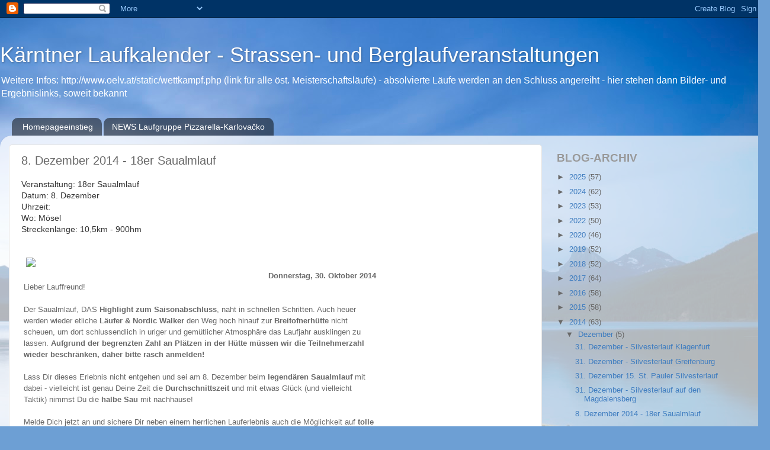

--- FILE ---
content_type: text/html; charset=UTF-8
request_url: https://laufkalenderkaernten.blogspot.com/2013/12/8-dezember-18er-saualmlauf.html
body_size: 13750
content:
<!DOCTYPE html>
<html class='v2' dir='ltr' lang='de'>
<head>
<link href='https://www.blogger.com/static/v1/widgets/4128112664-css_bundle_v2.css' rel='stylesheet' type='text/css'/>
<meta content='width=1100' name='viewport'/>
<meta content='text/html; charset=UTF-8' http-equiv='Content-Type'/>
<meta content='blogger' name='generator'/>
<link href='https://laufkalenderkaernten.blogspot.com/favicon.ico' rel='icon' type='image/x-icon'/>
<link href='http://laufkalenderkaernten.blogspot.com/2013/12/8-dezember-18er-saualmlauf.html' rel='canonical'/>
<link rel="alternate" type="application/atom+xml" title="Kärntner Laufkalender - Strassen- und Berglaufveranstaltungen  - Atom" href="https://laufkalenderkaernten.blogspot.com/feeds/posts/default" />
<link rel="alternate" type="application/rss+xml" title="Kärntner Laufkalender - Strassen- und Berglaufveranstaltungen  - RSS" href="https://laufkalenderkaernten.blogspot.com/feeds/posts/default?alt=rss" />
<link rel="service.post" type="application/atom+xml" title="Kärntner Laufkalender - Strassen- und Berglaufveranstaltungen  - Atom" href="https://www.blogger.com/feeds/3338020540246681631/posts/default" />

<link rel="alternate" type="application/atom+xml" title="Kärntner Laufkalender - Strassen- und Berglaufveranstaltungen  - Atom" href="https://laufkalenderkaernten.blogspot.com/feeds/4151017534043821139/comments/default" />
<!--Can't find substitution for tag [blog.ieCssRetrofitLinks]-->
<link href='http://www.saualmlauf.laufclub-krappfeld.at/supermailer/saualmlauf_2014.jpg' rel='image_src'/>
<meta content='http://laufkalenderkaernten.blogspot.com/2013/12/8-dezember-18er-saualmlauf.html' property='og:url'/>
<meta content='8. Dezember 2014 - 18er Saualmlauf' property='og:title'/>
<meta content='Veranstaltung: 18er Saualmlauf  Datum: 8. Dezember  Uhrzeit:  Wo: Mösel  Streckenlänge: 10,5km - 900hm                Donnerstag, 30. Oktobe...' property='og:description'/>
<meta content='https://lh3.googleusercontent.com/blogger_img_proxy/AEn0k_uy9CXvqccqx3qMwboHaOf9FLr_N33hq54KGblZHbqiIgKal1ZhtpK2NwQ-Up4mHM5q8H6OYBdtlXJ_Bt61Pr3_dRO_0SyQRqFR5eAK9ZNTlnKAk1Ura-lk0Osqt-VUYYmEWMUbdXit5rg3rQZJ=w1200-h630-p-k-no-nu' property='og:image'/>
<title>Kärntner Laufkalender - Strassen- und Berglaufveranstaltungen : 8. Dezember 2014 - 18er Saualmlauf</title>
<style id='page-skin-1' type='text/css'><!--
/*-----------------------------------------------
Blogger Template Style
Name:     Picture Window
Designer: Blogger
URL:      www.blogger.com
----------------------------------------------- */
/* Content
----------------------------------------------- */
body {
font: normal normal 14px Verdana, Geneva, sans-serif;
color: #696969;
background: #6d9fd4 url(https://themes.googleusercontent.com/image?id=19E0jdJYtQQfL4EgIcsXAuAGh40o5GqyYJhRm4wI9Hdv_dL7409qnf12Q40TwThVTEfjg) no-repeat fixed top center /* Credit: epicurean (http://www.istockphoto.com/portfolio/epicurean?platform=blogger) */;
}
html body .region-inner {
min-width: 0;
max-width: 100%;
width: auto;
}
.content-outer {
font-size: 90%;
}
a:link {
text-decoration:none;
color: #417ec0;
}
a:visited {
text-decoration:none;
color: #7aa5d3;
}
a:hover {
text-decoration:underline;
color: #4eb3ff;
}
.content-outer {
background: transparent none repeat scroll top left;
-moz-border-radius: 0;
-webkit-border-radius: 0;
-goog-ms-border-radius: 0;
border-radius: 0;
-moz-box-shadow: 0 0 0 rgba(0, 0, 0, .15);
-webkit-box-shadow: 0 0 0 rgba(0, 0, 0, .15);
-goog-ms-box-shadow: 0 0 0 rgba(0, 0, 0, .15);
box-shadow: 0 0 0 rgba(0, 0, 0, .15);
margin: 20px auto;
}
.content-inner {
padding: 0;
}
/* Header
----------------------------------------------- */
.header-outer {
background: rgba(101,101,101,0) none repeat-x scroll top left;
_background-image: none;
color: #ffffff;
-moz-border-radius: 0;
-webkit-border-radius: 0;
-goog-ms-border-radius: 0;
border-radius: 0;
}
.Header img, .Header #header-inner {
-moz-border-radius: 0;
-webkit-border-radius: 0;
-goog-ms-border-radius: 0;
border-radius: 0;
}
.header-inner .Header .titlewrapper,
.header-inner .Header .descriptionwrapper {
padding-left: 0;
padding-right: 0;
}
.Header h1 {
font: normal normal 36px Arial, Tahoma, Helvetica, FreeSans, sans-serif;
text-shadow: 1px 1px 3px rgba(0, 0, 0, 0.3);
}
.Header h1 a {
color: #ffffff;
}
.Header .description {
font-size: 130%;
}
/* Tabs
----------------------------------------------- */
.tabs-inner {
margin: .5em 20px 0;
padding: 0;
}
.tabs-inner .section {
margin: 0;
}
.tabs-inner .widget ul {
padding: 0;
background: rgba(101,101,101,0) none repeat scroll bottom;
-moz-border-radius: 0;
-webkit-border-radius: 0;
-goog-ms-border-radius: 0;
border-radius: 0;
}
.tabs-inner .widget li {
border: none;
}
.tabs-inner .widget li a {
display: inline-block;
padding: .5em 1em;
margin-right: .25em;
color: #ffffff;
font: normal normal 14px Arial, Tahoma, Helvetica, FreeSans, sans-serif;
-moz-border-radius: 10px 10px 0 0;
-webkit-border-top-left-radius: 10px;
-webkit-border-top-right-radius: 10px;
-goog-ms-border-radius: 10px 10px 0 0;
border-radius: 10px 10px 0 0;
background: transparent url(https://resources.blogblog.com/blogblog/data/1kt/transparent/black50.png) repeat scroll top left;
border-right: 1px solid rgba(101,101,101,0);
}
.tabs-inner .widget li:first-child a {
padding-left: 1.25em;
-moz-border-radius-topleft: 10px;
-moz-border-radius-bottomleft: 0;
-webkit-border-top-left-radius: 10px;
-webkit-border-bottom-left-radius: 0;
-goog-ms-border-top-left-radius: 10px;
-goog-ms-border-bottom-left-radius: 0;
border-top-left-radius: 10px;
border-bottom-left-radius: 0;
}
.tabs-inner .widget li.selected a,
.tabs-inner .widget li a:hover {
position: relative;
z-index: 1;
background: rgba(101,101,101,0) url(https://resources.blogblog.com/blogblog/data/1kt/transparent/white80.png) repeat scroll bottom;
color: #3244ff;
-moz-box-shadow: 0 0 3px rgba(0, 0, 0, .15);
-webkit-box-shadow: 0 0 3px rgba(0, 0, 0, .15);
-goog-ms-box-shadow: 0 0 3px rgba(0, 0, 0, .15);
box-shadow: 0 0 3px rgba(0, 0, 0, .15);
}
/* Headings
----------------------------------------------- */
h2 {
font: italic bold 100% normal 13px Arial, Tahoma, Helvetica, FreeSans, sans-serif;
text-transform: uppercase;
color: #999999;
margin: .5em 0;
}
/* Main
----------------------------------------------- */
.main-outer {
background: transparent url(https://resources.blogblog.com/blogblog/data/1kt/transparent/white80.png) repeat scroll top left;
-moz-border-radius: 20px 20px 0 0;
-webkit-border-top-left-radius: 20px;
-webkit-border-top-right-radius: 20px;
-webkit-border-bottom-left-radius: 0;
-webkit-border-bottom-right-radius: 0;
-goog-ms-border-radius: 20px 20px 0 0;
border-radius: 20px 20px 0 0;
-moz-box-shadow: 0 1px 3px rgba(0, 0, 0, .15);
-webkit-box-shadow: 0 1px 3px rgba(0, 0, 0, .15);
-goog-ms-box-shadow: 0 1px 3px rgba(0, 0, 0, .15);
box-shadow: 0 1px 3px rgba(0, 0, 0, .15);
}
.main-inner {
padding: 15px 20px 20px;
}
.main-inner .column-center-inner {
padding: 0 0;
}
.main-inner .column-left-inner {
padding-left: 0;
}
.main-inner .column-right-inner {
padding-right: 0;
}
/* Posts
----------------------------------------------- */
h3.post-title {
margin: 0;
font: normal normal 20px Arial, Tahoma, Helvetica, FreeSans, sans-serif;
}
.comments h4 {
margin: 1em 0 0;
font: normal normal 20px Arial, Tahoma, Helvetica, FreeSans, sans-serif;
}
.date-header span {
color: #696969;
}
.post-outer {
background-color: #ffffff;
border: solid 1px #e4e4e4;
-moz-border-radius: 5px;
-webkit-border-radius: 5px;
border-radius: 5px;
-goog-ms-border-radius: 5px;
padding: 15px 20px;
margin: 0 -20px 20px;
}
.post-body {
line-height: 1.4;
font-size: 110%;
position: relative;
}
.post-header {
margin: 0 0 1.5em;
color: #a7a7a7;
line-height: 1.6;
}
.post-footer {
margin: .5em 0 0;
color: #a7a7a7;
line-height: 1.6;
}
#blog-pager {
font-size: 140%
}
#comments .comment-author {
padding-top: 1.5em;
border-top: dashed 1px #ccc;
border-top: dashed 1px rgba(128, 128, 128, .5);
background-position: 0 1.5em;
}
#comments .comment-author:first-child {
padding-top: 0;
border-top: none;
}
.avatar-image-container {
margin: .2em 0 0;
}
/* Comments
----------------------------------------------- */
.comments .comments-content .icon.blog-author {
background-repeat: no-repeat;
background-image: url([data-uri]);
}
.comments .comments-content .loadmore a {
border-top: 1px solid #4eb3ff;
border-bottom: 1px solid #4eb3ff;
}
.comments .continue {
border-top: 2px solid #4eb3ff;
}
/* Widgets
----------------------------------------------- */
.widget ul, .widget #ArchiveList ul.flat {
padding: 0;
list-style: none;
}
.widget ul li, .widget #ArchiveList ul.flat li {
border-top: dashed 1px #ccc;
border-top: dashed 1px rgba(128, 128, 128, .5);
}
.widget ul li:first-child, .widget #ArchiveList ul.flat li:first-child {
border-top: none;
}
.widget .post-body ul {
list-style: disc;
}
.widget .post-body ul li {
border: none;
}
/* Footer
----------------------------------------------- */
.footer-outer {
color:#d4d4d4;
background: transparent url(https://resources.blogblog.com/blogblog/data/1kt/transparent/black50.png) repeat scroll top left;
-moz-border-radius: 0 0 20px 20px;
-webkit-border-top-left-radius: 0;
-webkit-border-top-right-radius: 0;
-webkit-border-bottom-left-radius: 20px;
-webkit-border-bottom-right-radius: 20px;
-goog-ms-border-radius: 0 0 20px 20px;
border-radius: 0 0 20px 20px;
-moz-box-shadow: 0 1px 3px rgba(0, 0, 0, .15);
-webkit-box-shadow: 0 1px 3px rgba(0, 0, 0, .15);
-goog-ms-box-shadow: 0 1px 3px rgba(0, 0, 0, .15);
box-shadow: 0 1px 3px rgba(0, 0, 0, .15);
}
.footer-inner {
padding: 10px 20px 20px;
}
.footer-outer a {
color: #a8d2f0;
}
.footer-outer a:visited {
color: #89b4f0;
}
.footer-outer a:hover {
color: #4eb3ff;
}
.footer-outer .widget h2 {
color: #b5b5b5;
}
/* Mobile
----------------------------------------------- */
html body.mobile {
height: auto;
}
html body.mobile {
min-height: 480px;
background-size: 100% auto;
}
.mobile .body-fauxcolumn-outer {
background: transparent none repeat scroll top left;
}
html .mobile .mobile-date-outer, html .mobile .blog-pager {
border-bottom: none;
background: transparent url(https://resources.blogblog.com/blogblog/data/1kt/transparent/white80.png) repeat scroll top left;
margin-bottom: 10px;
}
.mobile .date-outer {
background: transparent url(https://resources.blogblog.com/blogblog/data/1kt/transparent/white80.png) repeat scroll top left;
}
.mobile .header-outer, .mobile .main-outer,
.mobile .post-outer, .mobile .footer-outer {
-moz-border-radius: 0;
-webkit-border-radius: 0;
-goog-ms-border-radius: 0;
border-radius: 0;
}
.mobile .content-outer,
.mobile .main-outer,
.mobile .post-outer {
background: inherit;
border: none;
}
.mobile .content-outer {
font-size: 100%;
}
.mobile-link-button {
background-color: #417ec0;
}
.mobile-link-button a:link, .mobile-link-button a:visited {
color: #ffffff;
}
.mobile-index-contents {
color: #696969;
}
.mobile .tabs-inner .PageList .widget-content {
background: rgba(101,101,101,0) url(https://resources.blogblog.com/blogblog/data/1kt/transparent/white80.png) repeat scroll bottom;
color: #3244ff;
}
.mobile .tabs-inner .PageList .widget-content .pagelist-arrow {
border-left: 1px solid rgba(101,101,101,0);
}

--></style>
<style id='template-skin-1' type='text/css'><!--
body {
min-width: 1300px;
}
.content-outer, .content-fauxcolumn-outer, .region-inner {
min-width: 1300px;
max-width: 1300px;
_width: 1300px;
}
.main-inner .columns {
padding-left: 0px;
padding-right: 370px;
}
.main-inner .fauxcolumn-center-outer {
left: 0px;
right: 370px;
/* IE6 does not respect left and right together */
_width: expression(this.parentNode.offsetWidth -
parseInt("0px") -
parseInt("370px") + 'px');
}
.main-inner .fauxcolumn-left-outer {
width: 0px;
}
.main-inner .fauxcolumn-right-outer {
width: 370px;
}
.main-inner .column-left-outer {
width: 0px;
right: 100%;
margin-left: -0px;
}
.main-inner .column-right-outer {
width: 370px;
margin-right: -370px;
}
#layout {
min-width: 0;
}
#layout .content-outer {
min-width: 0;
width: 800px;
}
#layout .region-inner {
min-width: 0;
width: auto;
}
body#layout div.add_widget {
padding: 8px;
}
body#layout div.add_widget a {
margin-left: 32px;
}
--></style>
<style>
    body {background-image:url(https\:\/\/themes.googleusercontent.com\/image?id=19E0jdJYtQQfL4EgIcsXAuAGh40o5GqyYJhRm4wI9Hdv_dL7409qnf12Q40TwThVTEfjg);}
    
@media (max-width: 200px) { body {background-image:url(https\:\/\/themes.googleusercontent.com\/image?id=19E0jdJYtQQfL4EgIcsXAuAGh40o5GqyYJhRm4wI9Hdv_dL7409qnf12Q40TwThVTEfjg&options=w200);}}
@media (max-width: 400px) and (min-width: 201px) { body {background-image:url(https\:\/\/themes.googleusercontent.com\/image?id=19E0jdJYtQQfL4EgIcsXAuAGh40o5GqyYJhRm4wI9Hdv_dL7409qnf12Q40TwThVTEfjg&options=w400);}}
@media (max-width: 800px) and (min-width: 401px) { body {background-image:url(https\:\/\/themes.googleusercontent.com\/image?id=19E0jdJYtQQfL4EgIcsXAuAGh40o5GqyYJhRm4wI9Hdv_dL7409qnf12Q40TwThVTEfjg&options=w800);}}
@media (max-width: 1200px) and (min-width: 801px) { body {background-image:url(https\:\/\/themes.googleusercontent.com\/image?id=19E0jdJYtQQfL4EgIcsXAuAGh40o5GqyYJhRm4wI9Hdv_dL7409qnf12Q40TwThVTEfjg&options=w1200);}}
/* Last tag covers anything over one higher than the previous max-size cap. */
@media (min-width: 1201px) { body {background-image:url(https\:\/\/themes.googleusercontent.com\/image?id=19E0jdJYtQQfL4EgIcsXAuAGh40o5GqyYJhRm4wI9Hdv_dL7409qnf12Q40TwThVTEfjg&options=w1600);}}
  </style>
<link href='https://www.blogger.com/dyn-css/authorization.css?targetBlogID=3338020540246681631&amp;zx=d19342b6-67a2-4a79-8c94-c067cb16caba' media='none' onload='if(media!=&#39;all&#39;)media=&#39;all&#39;' rel='stylesheet'/><noscript><link href='https://www.blogger.com/dyn-css/authorization.css?targetBlogID=3338020540246681631&amp;zx=d19342b6-67a2-4a79-8c94-c067cb16caba' rel='stylesheet'/></noscript>
<meta name='google-adsense-platform-account' content='ca-host-pub-1556223355139109'/>
<meta name='google-adsense-platform-domain' content='blogspot.com'/>

</head>
<body class='loading variant-open'>
<div class='navbar section' id='navbar' name='Navbar'><div class='widget Navbar' data-version='1' id='Navbar1'><script type="text/javascript">
    function setAttributeOnload(object, attribute, val) {
      if(window.addEventListener) {
        window.addEventListener('load',
          function(){ object[attribute] = val; }, false);
      } else {
        window.attachEvent('onload', function(){ object[attribute] = val; });
      }
    }
  </script>
<div id="navbar-iframe-container"></div>
<script type="text/javascript" src="https://apis.google.com/js/platform.js"></script>
<script type="text/javascript">
      gapi.load("gapi.iframes:gapi.iframes.style.bubble", function() {
        if (gapi.iframes && gapi.iframes.getContext) {
          gapi.iframes.getContext().openChild({
              url: 'https://www.blogger.com/navbar/3338020540246681631?po\x3d4151017534043821139\x26origin\x3dhttps://laufkalenderkaernten.blogspot.com',
              where: document.getElementById("navbar-iframe-container"),
              id: "navbar-iframe"
          });
        }
      });
    </script><script type="text/javascript">
(function() {
var script = document.createElement('script');
script.type = 'text/javascript';
script.src = '//pagead2.googlesyndication.com/pagead/js/google_top_exp.js';
var head = document.getElementsByTagName('head')[0];
if (head) {
head.appendChild(script);
}})();
</script>
</div></div>
<div class='body-fauxcolumns'>
<div class='fauxcolumn-outer body-fauxcolumn-outer'>
<div class='cap-top'>
<div class='cap-left'></div>
<div class='cap-right'></div>
</div>
<div class='fauxborder-left'>
<div class='fauxborder-right'></div>
<div class='fauxcolumn-inner'>
</div>
</div>
<div class='cap-bottom'>
<div class='cap-left'></div>
<div class='cap-right'></div>
</div>
</div>
</div>
<div class='content'>
<div class='content-fauxcolumns'>
<div class='fauxcolumn-outer content-fauxcolumn-outer'>
<div class='cap-top'>
<div class='cap-left'></div>
<div class='cap-right'></div>
</div>
<div class='fauxborder-left'>
<div class='fauxborder-right'></div>
<div class='fauxcolumn-inner'>
</div>
</div>
<div class='cap-bottom'>
<div class='cap-left'></div>
<div class='cap-right'></div>
</div>
</div>
</div>
<div class='content-outer'>
<div class='content-cap-top cap-top'>
<div class='cap-left'></div>
<div class='cap-right'></div>
</div>
<div class='fauxborder-left content-fauxborder-left'>
<div class='fauxborder-right content-fauxborder-right'></div>
<div class='content-inner'>
<header>
<div class='header-outer'>
<div class='header-cap-top cap-top'>
<div class='cap-left'></div>
<div class='cap-right'></div>
</div>
<div class='fauxborder-left header-fauxborder-left'>
<div class='fauxborder-right header-fauxborder-right'></div>
<div class='region-inner header-inner'>
<div class='header section' id='header' name='Header'><div class='widget Header' data-version='1' id='Header1'>
<div id='header-inner'>
<div class='titlewrapper'>
<h1 class='title'>
<a href='https://laufkalenderkaernten.blogspot.com/'>
Kärntner Laufkalender - Strassen- und Berglaufveranstaltungen 
</a>
</h1>
</div>
<div class='descriptionwrapper'>
<p class='description'><span>Weitere Infos: http://www.oelv.at/static/wettkampf.php (link für alle öst. Meisterschaftsläufe) - absolvierte Läufe werden an den Schluss angereiht - hier stehen dann Bilder- und Ergebnislinks, soweit bekannt</span></p>
</div>
</div>
</div></div>
</div>
</div>
<div class='header-cap-bottom cap-bottom'>
<div class='cap-left'></div>
<div class='cap-right'></div>
</div>
</div>
</header>
<div class='tabs-outer'>
<div class='tabs-cap-top cap-top'>
<div class='cap-left'></div>
<div class='cap-right'></div>
</div>
<div class='fauxborder-left tabs-fauxborder-left'>
<div class='fauxborder-right tabs-fauxborder-right'></div>
<div class='region-inner tabs-inner'>
<div class='tabs section' id='crosscol' name='Spaltenübergreifend'><div class='widget LinkList' data-version='1' id='LinkList1'>
<div class='widget-content'>
<ul>
<li><a href='http://www.fam-laussegger.at/'>Homepageeinstieg</a></li>
<li><a href='http://hsvk-marathon.blogspot.com/'>NEWS Laufgruppe Pizzarella-Karlovačko</a></li>
</ul>
<div class='clear'></div>
</div>
</div></div>
<div class='tabs no-items section' id='crosscol-overflow' name='Cross-Column 2'></div>
</div>
</div>
<div class='tabs-cap-bottom cap-bottom'>
<div class='cap-left'></div>
<div class='cap-right'></div>
</div>
</div>
<div class='main-outer'>
<div class='main-cap-top cap-top'>
<div class='cap-left'></div>
<div class='cap-right'></div>
</div>
<div class='fauxborder-left main-fauxborder-left'>
<div class='fauxborder-right main-fauxborder-right'></div>
<div class='region-inner main-inner'>
<div class='columns fauxcolumns'>
<div class='fauxcolumn-outer fauxcolumn-center-outer'>
<div class='cap-top'>
<div class='cap-left'></div>
<div class='cap-right'></div>
</div>
<div class='fauxborder-left'>
<div class='fauxborder-right'></div>
<div class='fauxcolumn-inner'>
</div>
</div>
<div class='cap-bottom'>
<div class='cap-left'></div>
<div class='cap-right'></div>
</div>
</div>
<div class='fauxcolumn-outer fauxcolumn-left-outer'>
<div class='cap-top'>
<div class='cap-left'></div>
<div class='cap-right'></div>
</div>
<div class='fauxborder-left'>
<div class='fauxborder-right'></div>
<div class='fauxcolumn-inner'>
</div>
</div>
<div class='cap-bottom'>
<div class='cap-left'></div>
<div class='cap-right'></div>
</div>
</div>
<div class='fauxcolumn-outer fauxcolumn-right-outer'>
<div class='cap-top'>
<div class='cap-left'></div>
<div class='cap-right'></div>
</div>
<div class='fauxborder-left'>
<div class='fauxborder-right'></div>
<div class='fauxcolumn-inner'>
</div>
</div>
<div class='cap-bottom'>
<div class='cap-left'></div>
<div class='cap-right'></div>
</div>
</div>
<!-- corrects IE6 width calculation -->
<div class='columns-inner'>
<div class='column-center-outer'>
<div class='column-center-inner'>
<div class='main section' id='main' name='Hauptbereich'><div class='widget Blog' data-version='1' id='Blog1'>
<div class='blog-posts hfeed'>

          <div class="date-outer">
        

          <div class="date-posts">
        
<div class='post-outer'>
<div class='post hentry uncustomized-post-template' itemprop='blogPost' itemscope='itemscope' itemtype='http://schema.org/BlogPosting'>
<meta content='http://www.saualmlauf.laufclub-krappfeld.at/supermailer/saualmlauf_2014.jpg' itemprop='image_url'/>
<meta content='3338020540246681631' itemprop='blogId'/>
<meta content='4151017534043821139' itemprop='postId'/>
<a name='4151017534043821139'></a>
<h3 class='post-title entry-title' itemprop='name'>
8. Dezember 2014 - 18er Saualmlauf
</h3>
<div class='post-header'>
<div class='post-header-line-1'></div>
</div>
<div class='post-body entry-content' id='post-body-4151017534043821139' itemprop='description articleBody'>
<span style="background-color: white; color: #333333; font-family: Verdana, Geneva, sans-serif; font-size: 14px; line-height: 19px;">Veranstaltung: 18er Saualmlauf</span><br />
<span style="background-color: white; color: #333333; font-family: Verdana, Geneva, sans-serif; font-size: 14px; line-height: 19px;">Datum: 8. Dezember</span><br />
<span style="background-color: white; color: #333333; font-family: Verdana, Geneva, sans-serif; font-size: 14px; line-height: 19px;">Uhrzeit:</span><br />
<span style="background-color: white; color: #333333; font-family: Verdana, Geneva, sans-serif; font-size: 14px; line-height: 19px;">Wo: Mösel</span><br />
<span style="background-color: white; color: #333333; font-family: Verdana, Geneva, sans-serif; font-size: 14px; line-height: 19px;">Streckenlänge: 10,5km - 900hm</span><br />
<span style="background-color: white; color: #333333; font-family: Verdana, Geneva, sans-serif; font-size: 14px; line-height: 19px;"><br /></span>
<br />
<div class="MsoNormal">
&nbsp;&nbsp;<a href="http://www.saualmlauf.laufclub-krappfeld.at/" title="Saualmlauf 2013"><span style="text-decoration: none; text-underline: none;"><img border="0" id="_x0000_i1025" src="https://lh3.googleusercontent.com/blogger_img_proxy/AEn0k_uy9CXvqccqx3qMwboHaOf9FLr_N33hq54KGblZHbqiIgKal1ZhtpK2NwQ-Up4mHM5q8H6OYBdtlXJ_Bt61Pr3_dRO_0SyQRqFR5eAK9ZNTlnKAk1Ura-lk0Osqt-VUYYmEWMUbdXit5rg3rQZJ=s0-d"></span></a><o:p></o:p></div>
<table border="0" cellpadding="0" cellspacing="0" class="MsoNormalTable" style="height: 957px; mso-cellspacing: 0cm; mso-padding-alt: 0cm 0cm 0cm 0cm; mso-yfti-tbllook: 1184; width: 599px;">
 <tbody>
<tr>
  <td colspan="3" style="padding: 0cm 0cm 0cm 0cm;"><div align="right" style="text-align: right;">
<strong><span style="font-family: &quot;Verdana&quot;,sans-serif; font-size: 10.0pt;">Donnerstag, 30. Oktober 2014</span></strong><o:p></o:p></div>
</td>
 </tr>
<tr>
  <td style="padding: 0cm 0cm 0cm 0cm;"><div class="MsoNormal">
&nbsp;
  <o:p></o:p></div>
</td>
  <td style="padding: 0cm 0cm 0cm 0cm;" valign="top"><div style="margin-bottom: 12.0pt;">
<span style="font-family: Verdana, sans-serif; font-size: 10pt;">Lieber Lauffreund!<br />
  <br />
  <span class="stil1">Der Saualmlauf,&nbsp;DAS </span><strong>Highlight zum Saisonabschluss</strong><span class="stil1">, naht in schnellen Schritten. Auch heuer werden&nbsp;wieder
  etliche </span><strong>Läufer
  &amp; Nordic Walker</strong><span class="stil1"> den Weg hoch
  hinauf&nbsp;zur </span><strong>Breitofnerhütte</strong><span class="stil1"> nicht scheuen, um dort schlussendlich in uriger und gemütlicher
  Atmosphäre das Laufjahr ausklingen zu lassen. </span><strong>Aufgrund der begrenzten Zahl an
  Plätzen in der Hütte müssen wir die Teilnehmerzahl wieder beschränken, daher
  bitte rasch anmelden!</strong><b><br />
  </b><br />
  <span class="stil1">Lass&nbsp;Dir dieses Erlebnis&nbsp;nicht entgehen und sei
  am 8. Dezember beim </span><strong>legendären
  Saualmlauf</strong><span class="stil1"> mit dabei - vielleicht ist
  genau&nbsp;Deine Zeit die </span><strong>Durchschnittszeit</strong><span class="stil1"> und mit etwas Glück (und vielleicht
  Taktik)&nbsp;nimmst&nbsp;Du&nbsp;die </span><strong>halbe Sau</strong><span class="stil1"> mit
  nachhause! </span><br />
  <br />
  Melde Dich&nbsp;jetzt an und sichere&nbsp;Dir neben einem herrlichen
  Lauferlebnis auch die Möglichkeit auf <strong>tolle
  Preise bei der Sachpreisverlosung</strong>!&nbsp; </span><strong><span style="color: #292929; font-family: &quot;Verdana&quot;,sans-serif; font-size: 8.5pt;"><a href="http://www.saualmlauf.laufclub-krappfeld.at/">-&gt; mehr Info</a></span></strong><span style="font-family: Verdana, sans-serif; font-size: 10pt;"><br />
  <br />
  Dein Team vom LC Altis Krappfeld</span><span style="font-family: Verdana, sans-serif; font-size: 8.5pt;"><o:p></o:p></span></div>
<table border="0" cellpadding="0" class="MsoNormalTable" style="mso-cellspacing: 1.5pt; mso-yfti-tbllook: 1184; width: 100%px;">
   <tbody>
<tr>
    <td style="padding: .75pt .75pt .75pt .75pt; width: 100.0%;" width="100%"><div class="MsoNormal">
<strong><span style="color: #2b83cc; font-size: 13.5pt; mso-fareast-font-family: &quot;Times New Roman&quot;;">Termin:</span></strong><o:p></o:p></div>
</td>
   </tr>
<tr>
    <td style="padding: .75pt .75pt .75pt .75pt; width: 100.0%;" width="100%"><div class="MsoNormal">
<strong><span style="color: #2b83cc; font-size: 13.5pt; mso-fareast-font-family: &quot;Times New Roman&quot;;">Montag, 8. Dezember 2014</span></strong><o:p></o:p></div>
</td>
   </tr>
<tr>
    <td style="padding: .75pt .75pt .75pt .75pt; width: 100.0%;" width="100%"><div class="MsoNormal">
<strong><span style="color: #2b83cc; font-size: 13.5pt; mso-fareast-font-family: &quot;Times New Roman&quot;;">Start: 10 Uhr - Mösel - Abzweigung
    Kirchberg</span></strong><o:p></o:p></div>
</td>
   </tr>
</tbody></table>
<div class="MsoNormal">
<br /></div>
<table border="0" cellpadding="0" cellspacing="0" class="MsoNormalTable">
   <tbody>
<tr>
    <td style="padding: 0cm 0cm 0cm 0cm;" valign="top"><div class="MsoNormal">
<span style="font-size: 10pt;"><a href="http://www.saualmlauf.laufclub-krappfeld.at/saualmlauf_strecke.html" title="Saualmlauf Strecke"><span style="text-decoration: none; text-underline: none;"><img border="0" id="_x0000_i1026" src="https://lh3.googleusercontent.com/blogger_img_proxy/AEn0k_t1hr1tVYbWp-CoWSTRKqGNedbG9sAWihEs26D8i-ixmfZk5a7K69qqeSTBuGHpwbf5DSgAOGRU2pVyfPiEfwVr_k4fl9OkIYsQbrO0VP7xrlg-ZO0Z0S-9JGOUP8pdcsXjkEVuMEMa5awy=s0-d"></span></a></span><o:p></o:p></div>
</td>
    <td nowrap="" style="padding: 0cm 0cm 0cm 0cm;"><div class="MsoNormal">
<span style="font-size: 10pt;">&nbsp; </span><o:p></o:p></div>
</td>
    <td style="padding: 0cm 0cm 0cm 0cm;" valign="top"><b><span style="color: green; font-family: &quot;Verdana&quot;,sans-serif;"><br />
    </span></b><strong><span style="color: #2b83cc; font-family: &quot;Verdana&quot;,sans-serif;">Attraktive Strecke</span></strong><b><span style="color: #2b83cc; font-family: &quot;Verdana&quot;,sans-serif;"><br />
    </span></b><b><span style="color: olive; font-family: &quot;Verdana&quot;,sans-serif;"><br />
    </span></b><span class="stdformat1"><span style="font-size: 10.0pt;">Der
    Saualmlauf führt über 10,5 km von Mösel auf die Breitofnerhütte. Dabei ist
    ein Höhenunterschied von&nbsp;900 Metern zu bewältigen. Auf der Strecke
    gibt es natürlich eine Labestation mit Tee &amp; Wasser und natürlich einem
    Schnapserl</span></span><span style="font-family: Verdana, sans-serif; font-size: 10pt;"><br />
    <br />
    <strong><a href="http://www.saualmlauf.laufclub-krappfeld.at/saualmlauf_strecke.html">-&gt;
    mehr Infos</a></strong></span><span class="stdformat1"><span style="font-size: 8.5pt;">&nbsp;&nbsp;&nbsp;&nbsp;&nbsp;&nbsp;&nbsp;&nbsp;&nbsp;</span></span><span style="font-family: Verdana, sans-serif; font-size: 10pt;"><o:p></o:p></span></td>
   </tr>
<tr>
    <td style="padding: 0cm 0cm 0cm 0cm;" valign="top"><div class="MsoNormal">
<span style="font-size: 10pt;"><a href="http://www.saualmlauf.laufclub-krappfeld.at/saualmlauf_nenngeld_preise.html" title="Saualmlauf Hauptpreis"><span style="text-decoration: none; text-underline: none;"><img border="0" id="_x0000_i1027" src="https://lh3.googleusercontent.com/blogger_img_proxy/AEn0k_vjjSoTnuzYIaVwFWQ6eJZmTumMqns8aM6fJmaLvKfyFBXWs-R3OpOdKW4k-UjTMRVVr3I6q6oAit-lkQO-4_t-0kDzi_HG7O6jXWVHlGwkbmJXVWBnCA0otnel_x7raIoe8jq7XeoyEadHzA=s0-d"></span></a></span><o:p></o:p></div>
</td>
    <td nowrap="" style="padding: 0cm 0cm 0cm 0cm;"><div class="MsoNormal">
<span style="font-size: 10pt;">&nbsp; </span><o:p></o:p></div>
</td>
    <td style="padding: 0cm 0cm 0cm 0cm;" valign="top"><div class="MsoNormal">
<span class="articleheadline1"><!-- Article Headline Start --><span style="font-size: 8.5pt; mso-fareast-font-family: &quot;Times New Roman&quot;;">&nbsp;</span></span><b><span style="color: green; font-family: &quot;Verdana&quot;,sans-serif; mso-fareast-font-family: &quot;Times New Roman&quot;;"><br />
    </span></b><strong><span style="color: #2b83cc; font-family: &quot;Verdana&quot;,sans-serif; mso-fareast-font-family: &quot;Times New Roman&quot;;">Hauptpreis - EINE
    HALBE SAU</span></strong><span style="font-family: Verdana, sans-serif; font-size: 8.5pt;">&nbsp; <o:p></o:p></span></div>
<span style="font-family: Verdana, sans-serif; font-size: 10pt;">Der Lauf auf die Breitofnerhütte wird ganz besonders belohnt -
    der Läufer mit der Durchschnittszeit aller Teilnehmer gewinnt den
    Hauptpreis - EINE HALBE SAU.<br />
    <br />
    <strong><a href="http://www.saualmlauf.laufclub-krappfeld.at/saualmlauf_nenngeld_preise.html">-&gt;
    mehr Info</a></strong></span><span style="font-family: Verdana, sans-serif; font-size: 8.5pt;"><o:p></o:p></span></td>
   </tr>
</tbody></table>
<div class="MsoNormal">
<br /></div>
<table border="0" cellpadding="0" cellspacing="0" class="MsoNormalTable">
   <tbody>
<tr>
    <td style="padding: 0cm 0cm 0cm 0cm;" valign="top"><div class="MsoNormal">
<span style="font-size: 10pt;"><a href="http://www.saualmlauf.laufclub-krappfeld.at/saualmlauf_nenngeld_preise.html" title="Saualmlauf Mahlzeit"><span style="text-decoration: none; text-underline: none;"><img border="0" id="_x0000_i1028" src="https://lh3.googleusercontent.com/blogger_img_proxy/AEn0k_vORlqWr3hShPeqUFwi-eAZrosxz4m6BG9zgkrx0HcrLXx36lkgU6kbzjhwBgXHrsrjqSXcDOZJ7875SW3fGMCUYTx8IO_lrDNlt_R-2Q1u9ltzybY-Hm03xvNRKjBtpPcMBSWeGvkr=s0-d"></span></a></span><o:p></o:p></div>
</td>
    <td nowrap="" style="padding: 0cm 0cm 0cm 0cm;"><div class="MsoNormal">
<span style="font-size: 10pt;">&nbsp; </span><o:p></o:p></div>
</td>
    <td style="padding: 0cm 0cm 0cm 0cm;" valign="top"><b><span style="color: #2b83cc; font-family: &quot;Verdana&quot;,sans-serif;"><br />
    </span></b><span class="articleheadline1"><span style="color: #2b83cc; font-size: 8.5pt;">Stärkung auf der Hütte</span></span><b><span style="color: #2b83cc; font-family: &quot;Verdana&quot;,sans-serif;"><br />
    <br />
    </span></b><span class="stdformat1"><span style="font-size: 10.0pt;">Im
    Nenngeld inkludiert&nbsp;sind&nbsp;auch eine&nbsp;leckere Mahlzeit&nbsp;im
    Ziel sowie ein Getränk. </span></span><span style="font-family: Verdana, sans-serif; font-size: 10pt;"><br />
    </span><span style="color: olive; font-family: &quot;Verdana&quot;,sans-serif; font-size: 10.0pt;"><br />
    </span><span style="font-family: Verdana, sans-serif; font-size: 10pt;"><a href="http://www.saualmlauf.laufclub-krappfeld.at/saualmlauf_nenngeld_preise.html"><strong>-&gt; mehr Infos</strong></a><o:p></o:p></span></td>
   </tr>
<tr>
    <td style="padding: 0cm 0cm 0cm 0cm;" valign="top"><div class="MsoNormal">
<span style="font-size: 10pt;"><a href="http://www.saualmlauf.laufclub-krappfeld.at/saualmlauf_nenngeld_preise.html" title="Saualmlauf Preise"><span style="text-decoration: none; text-underline: none;"><img border="0" id="_x0000_i1029" src="https://lh3.googleusercontent.com/blogger_img_proxy/AEn0k_vOjQmw3WPfZ-lCU2uB8RTO--B38ojWAAiQ1RTIvOkSG-lj-GG2ehxT4MGeG5dIuZTN88z1h8Np84KSGgf7hoAtYMDVGzHl1tKXCj9jeoWNqFNkrx9cyq4kEW7tfFsXcHf64e5q6Fj1=s0-d"></span></a></span><o:p></o:p></div>
</td>
    <td nowrap="" style="padding: 0cm 0cm 0cm 0cm;"><div class="MsoNormal">
<br /></div>
</td>
    <td style="padding: 0cm 0cm 0cm 0cm;" valign="top"><b><span style="color: green; font-family: &quot;Verdana&quot;,sans-serif;"><br />
    </span></b><strong><span style="color: #2b83cc; font-family: &quot;Verdana&quot;,sans-serif;">Große Sachpreisverlosung</span></strong><span style="color: #2b83cc; font-family: &quot;Verdana&quot;,sans-serif;"><br />
    <br />
    </span><span class="stdformat1"><span style="font-size: 10.0pt;">Neben dem
    Hauptpreis&nbsp;verlosen wir unter allen bei der Siegerehrung anwesenden
    Teilnehmern&nbsp;tolle Sachpreise.</span></span><span style="font-family: Verdana, sans-serif; font-size: 10pt;"><br />
    <br />
    </span><span class="stdformat1"><span style="color: #2b83cc; font-size: 10.0pt;">Gleiche
    Gewinnchancen für ALLE!</span></span><span style="color: #2b83cc; font-family: &quot;Verdana&quot;,sans-serif; font-size: 10.0pt;"><br />
    <br />
    <strong><a href="http://www.saualmlauf.laufclub-krappfeld.at/saualmlauf_nenngeld_preise.html">-&gt;
    mehr Info</a></strong></span><span style="font-family: Verdana, sans-serif; font-size: 10pt;"><o:p></o:p></span></td>
   </tr>
</tbody></table>
</td>
  <td style="padding: 0cm 0cm 0cm 0cm;"></td>
 </tr>
</tbody></table>
<div style="margin-bottom: .0001pt; margin: 0cm;">
<br /></div>
<div align="center">
<table border="0" cellpadding="0" cellspacing="5" class="MsoNormalTable" style="background: #2B83CC; height: 216px; mso-cellspacing: 3.7pt; mso-padding-alt: 3.75pt 3.75pt 3.75pt 3.75pt; mso-yfti-tbllook: 1184; width: 591px;">
 <tbody>
<tr>
  <td rowspan="2" style="background: white; padding: 3.75pt 3.75pt 3.75pt 3.75pt;" valign="top"><span class="stil2"><span style="font-family: Verdana, sans-serif; font-size: 10pt;">Lass Dir dieses Erlebnis&nbsp;nicht entgehen und sei am 8.
  Dezember beim Lauf um die halbe Sau mit dabei!&nbsp;</span></span><span style="font-family: Verdana, sans-serif; font-size: 10pt;"><br />
  <br />
  </span><strong><span style="color: olive; font-family: &quot;Verdana&quot;,sans-serif;"><a href="http://www.saualmlauf.laufclub-krappfeld.at/saualmlauf_anmeldung.php">-&gt;
  Hier gehts zur Anmeldung</a></span></strong><span style="color: #686868; font-family: &quot;Verdana&quot;,sans-serif; font-size: 8.5pt;"><br />
  <br />
  </span><strong><span style="color: #686868; font-family: &quot;Verdana&quot;,sans-serif; font-size: 10.0pt;">LC Altis Krappfeld</span></strong><b><span style="color: #686868; font-family: &quot;Verdana&quot;,sans-serif; font-size: 10.0pt;"><br />
  <strong>Obmann: Kurt Steller</strong><br />
  </span></b><span class="formular"><span style="font-family: Verdana, sans-serif; font-size: 10pt;">Silbereggerstraße 4a</span></span><span style="font-family: Verdana, sans-serif; font-size: 10pt;"><br />
  <span class="formular">9334 Guttaring</span><br />
  <br />
  <span class="formular">0699/10978767</span><br />
  </span><span class="formular"><span style="color: #686868; font-family: &quot;Verdana&quot;,sans-serif; font-size: 8.5pt;"><a href="mailto:saualmlauf@gmx.at" target="_blank"><span style="font-size: 10.0pt;">saualmlauf@gmx.at</span></a></span></span><span style="color: #686868; font-family: &quot;Verdana&quot;,sans-serif; font-size: 8.5pt;"><br />
  <span class="formular"><a href="http://www.saualmlauf.laufclub-krappfeld.at/" target="_blank"><span style="font-size: 10.0pt;">www.saualmlauf.laufclub-krappfeld.at</span></a></span></span><span style="font-family: Verdana, sans-serif; font-size: 8.5pt;"><o:p></o:p></span></td>
  <!--[if !supportMisalignedRows]-->
  <td style="border: none;" width="0"><div class="MsoNormal">
<br /></div>
</td>
  <!--[endif]-->
 </tr>
<tr>
  <!--[if !supportMisalignedRows]-->
  <td style="border: none;" width="0"><div class="MsoNormal">
<br /></div>
</td>
  <!--[endif]-->
 </tr>
</tbody></table>
</div>
<div class="MsoNormal">
<br /></div>
<span class="h3" style="background-color: white; color: #333333; font-family: Verdana, Geneva, sans-serif; font-size: 10px; font-weight: bold;">









</span><br />
<table border="0" cellpadding="0" class="MsoNormalTable" style="mso-cellspacing: 1.5pt; mso-yfti-tbllook: 1184; width: 100%px;">
 <tbody>
<tr>
  <td style="padding: .75pt .75pt .75pt .75pt; width: 100.0%;" width="100%"><div align="center" style="text-align: center;">
<span style="color: #aaaaaa; font-family: &quot;Verdana&quot;,sans-serif; font-size: 7.5pt;">Impressum: <br />
  LC Altis Krappfeld, Silbereggerstraße 4a, 9334 Guttaring<br />
  Tel.: +43(0699) 10978767, E-Mail:&nbsp;<a href="mailto:saualmlauf@gmx.at">saualmlauf@gmx.at</a>
  <br />
  <br />
  Zum Abmelden klicken Sie bitte <a href="mailto:laufclub-krappfeld@gmx.at" target="_blank" title="Abmeldung LC Altis Newsletter">HIER</a> und senden ein
  Email mit dem Betreff Abmeldung!<br />
  <br />
  Weitere Angaben lt. MedienG finden Sie auf&nbsp;<a href="http://www.laufclub-krappfeld.at/">www.laufclub-krappfeld.at </a></span><o:p></o:p></div>
</td>
 </tr>
</tbody></table>
<div style='clear: both;'></div>
</div>
<div class='post-footer'>
<div class='post-footer-line post-footer-line-1'>
<span class='post-author vcard'>
</span>
<span class='post-timestamp'>
</span>
<span class='post-comment-link'>
</span>
<span class='post-icons'>
</span>
<div class='post-share-buttons goog-inline-block'>
</div>
</div>
<div class='post-footer-line post-footer-line-2'>
<span class='post-labels'>
</span>
</div>
<div class='post-footer-line post-footer-line-3'>
<span class='post-location'>
</span>
</div>
</div>
</div>
<div class='comments' id='comments'>
<a name='comments'></a>
<h4>Keine Kommentare:</h4>
<div id='Blog1_comments-block-wrapper'>
<dl class='avatar-comment-indent' id='comments-block'>
</dl>
</div>
<p class='comment-footer'>
<div class='comment-form'>
<a name='comment-form'></a>
<h4 id='comment-post-message'>Kommentar veröffentlichen</h4>
<p>
</p>
<a href='https://www.blogger.com/comment/frame/3338020540246681631?po=4151017534043821139&hl=de&saa=85391&origin=https://laufkalenderkaernten.blogspot.com' id='comment-editor-src'></a>
<iframe allowtransparency='true' class='blogger-iframe-colorize blogger-comment-from-post' frameborder='0' height='410px' id='comment-editor' name='comment-editor' src='' width='100%'></iframe>
<script src='https://www.blogger.com/static/v1/jsbin/1345082660-comment_from_post_iframe.js' type='text/javascript'></script>
<script type='text/javascript'>
      BLOG_CMT_createIframe('https://www.blogger.com/rpc_relay.html');
    </script>
</div>
</p>
</div>
</div>

        </div></div>
      
</div>
<div class='blog-pager' id='blog-pager'>
<span id='blog-pager-newer-link'>
<a class='blog-pager-newer-link' href='https://laufkalenderkaernten.blogspot.com/2014/02/31-dezember-silvesterlauf-auf-den.html' id='Blog1_blog-pager-newer-link' title='Neuerer Post'>Neuerer Post</a>
</span>
<span id='blog-pager-older-link'>
<a class='blog-pager-older-link' href='https://laufkalenderkaernten.blogspot.com/2014/11/3011-12er-klc-adventlauf.html' id='Blog1_blog-pager-older-link' title='Älterer Post'>Älterer Post</a>
</span>
<a class='home-link' href='https://laufkalenderkaernten.blogspot.com/'>Startseite</a>
</div>
<div class='clear'></div>
<div class='post-feeds'>
<div class='feed-links'>
Abonnieren
<a class='feed-link' href='https://laufkalenderkaernten.blogspot.com/feeds/4151017534043821139/comments/default' target='_blank' type='application/atom+xml'>Kommentare zum Post (Atom)</a>
</div>
</div>
</div></div>
</div>
</div>
<div class='column-left-outer'>
<div class='column-left-inner'>
<aside>
</aside>
</div>
</div>
<div class='column-right-outer'>
<div class='column-right-inner'>
<aside>
<div class='sidebar section' id='sidebar-right-1'><div class='widget BlogArchive' data-version='1' id='BlogArchive1'>
<h2>Blog-Archiv</h2>
<div class='widget-content'>
<div id='ArchiveList'>
<div id='BlogArchive1_ArchiveList'>
<ul class='hierarchy'>
<li class='archivedate collapsed'>
<a class='toggle' href='javascript:void(0)'>
<span class='zippy'>

        &#9658;&#160;
      
</span>
</a>
<a class='post-count-link' href='https://laufkalenderkaernten.blogspot.com/2025/'>
2025
</a>
<span class='post-count' dir='ltr'>(57)</span>
<ul class='hierarchy'>
<li class='archivedate collapsed'>
<a class='toggle' href='javascript:void(0)'>
<span class='zippy'>

        &#9658;&#160;
      
</span>
</a>
<a class='post-count-link' href='https://laufkalenderkaernten.blogspot.com/2025/07/'>
Juli
</a>
<span class='post-count' dir='ltr'>(5)</span>
</li>
</ul>
<ul class='hierarchy'>
<li class='archivedate collapsed'>
<a class='toggle' href='javascript:void(0)'>
<span class='zippy'>

        &#9658;&#160;
      
</span>
</a>
<a class='post-count-link' href='https://laufkalenderkaernten.blogspot.com/2025/06/'>
Juni
</a>
<span class='post-count' dir='ltr'>(29)</span>
</li>
</ul>
<ul class='hierarchy'>
<li class='archivedate collapsed'>
<a class='toggle' href='javascript:void(0)'>
<span class='zippy'>

        &#9658;&#160;
      
</span>
</a>
<a class='post-count-link' href='https://laufkalenderkaernten.blogspot.com/2025/04/'>
April
</a>
<span class='post-count' dir='ltr'>(20)</span>
</li>
</ul>
<ul class='hierarchy'>
<li class='archivedate collapsed'>
<a class='toggle' href='javascript:void(0)'>
<span class='zippy'>

        &#9658;&#160;
      
</span>
</a>
<a class='post-count-link' href='https://laufkalenderkaernten.blogspot.com/2025/03/'>
März
</a>
<span class='post-count' dir='ltr'>(1)</span>
</li>
</ul>
<ul class='hierarchy'>
<li class='archivedate collapsed'>
<a class='toggle' href='javascript:void(0)'>
<span class='zippy'>

        &#9658;&#160;
      
</span>
</a>
<a class='post-count-link' href='https://laufkalenderkaernten.blogspot.com/2025/01/'>
Januar
</a>
<span class='post-count' dir='ltr'>(2)</span>
</li>
</ul>
</li>
</ul>
<ul class='hierarchy'>
<li class='archivedate collapsed'>
<a class='toggle' href='javascript:void(0)'>
<span class='zippy'>

        &#9658;&#160;
      
</span>
</a>
<a class='post-count-link' href='https://laufkalenderkaernten.blogspot.com/2024/'>
2024
</a>
<span class='post-count' dir='ltr'>(62)</span>
<ul class='hierarchy'>
<li class='archivedate collapsed'>
<a class='toggle' href='javascript:void(0)'>
<span class='zippy'>

        &#9658;&#160;
      
</span>
</a>
<a class='post-count-link' href='https://laufkalenderkaernten.blogspot.com/2024/07/'>
Juli
</a>
<span class='post-count' dir='ltr'>(2)</span>
</li>
</ul>
<ul class='hierarchy'>
<li class='archivedate collapsed'>
<a class='toggle' href='javascript:void(0)'>
<span class='zippy'>

        &#9658;&#160;
      
</span>
</a>
<a class='post-count-link' href='https://laufkalenderkaernten.blogspot.com/2024/06/'>
Juni
</a>
<span class='post-count' dir='ltr'>(33)</span>
</li>
</ul>
<ul class='hierarchy'>
<li class='archivedate collapsed'>
<a class='toggle' href='javascript:void(0)'>
<span class='zippy'>

        &#9658;&#160;
      
</span>
</a>
<a class='post-count-link' href='https://laufkalenderkaernten.blogspot.com/2024/05/'>
Mai
</a>
<span class='post-count' dir='ltr'>(8)</span>
</li>
</ul>
<ul class='hierarchy'>
<li class='archivedate collapsed'>
<a class='toggle' href='javascript:void(0)'>
<span class='zippy'>

        &#9658;&#160;
      
</span>
</a>
<a class='post-count-link' href='https://laufkalenderkaernten.blogspot.com/2024/04/'>
April
</a>
<span class='post-count' dir='ltr'>(14)</span>
</li>
</ul>
<ul class='hierarchy'>
<li class='archivedate collapsed'>
<a class='toggle' href='javascript:void(0)'>
<span class='zippy'>

        &#9658;&#160;
      
</span>
</a>
<a class='post-count-link' href='https://laufkalenderkaernten.blogspot.com/2024/03/'>
März
</a>
<span class='post-count' dir='ltr'>(4)</span>
</li>
</ul>
<ul class='hierarchy'>
<li class='archivedate collapsed'>
<a class='toggle' href='javascript:void(0)'>
<span class='zippy'>

        &#9658;&#160;
      
</span>
</a>
<a class='post-count-link' href='https://laufkalenderkaernten.blogspot.com/2024/01/'>
Januar
</a>
<span class='post-count' dir='ltr'>(1)</span>
</li>
</ul>
</li>
</ul>
<ul class='hierarchy'>
<li class='archivedate collapsed'>
<a class='toggle' href='javascript:void(0)'>
<span class='zippy'>

        &#9658;&#160;
      
</span>
</a>
<a class='post-count-link' href='https://laufkalenderkaernten.blogspot.com/2023/'>
2023
</a>
<span class='post-count' dir='ltr'>(53)</span>
<ul class='hierarchy'>
<li class='archivedate collapsed'>
<a class='toggle' href='javascript:void(0)'>
<span class='zippy'>

        &#9658;&#160;
      
</span>
</a>
<a class='post-count-link' href='https://laufkalenderkaernten.blogspot.com/2023/11/'>
November
</a>
<span class='post-count' dir='ltr'>(4)</span>
</li>
</ul>
<ul class='hierarchy'>
<li class='archivedate collapsed'>
<a class='toggle' href='javascript:void(0)'>
<span class='zippy'>

        &#9658;&#160;
      
</span>
</a>
<a class='post-count-link' href='https://laufkalenderkaernten.blogspot.com/2023/09/'>
September
</a>
<span class='post-count' dir='ltr'>(4)</span>
</li>
</ul>
<ul class='hierarchy'>
<li class='archivedate collapsed'>
<a class='toggle' href='javascript:void(0)'>
<span class='zippy'>

        &#9658;&#160;
      
</span>
</a>
<a class='post-count-link' href='https://laufkalenderkaernten.blogspot.com/2023/08/'>
August
</a>
<span class='post-count' dir='ltr'>(11)</span>
</li>
</ul>
<ul class='hierarchy'>
<li class='archivedate collapsed'>
<a class='toggle' href='javascript:void(0)'>
<span class='zippy'>

        &#9658;&#160;
      
</span>
</a>
<a class='post-count-link' href='https://laufkalenderkaernten.blogspot.com/2023/07/'>
Juli
</a>
<span class='post-count' dir='ltr'>(8)</span>
</li>
</ul>
<ul class='hierarchy'>
<li class='archivedate collapsed'>
<a class='toggle' href='javascript:void(0)'>
<span class='zippy'>

        &#9658;&#160;
      
</span>
</a>
<a class='post-count-link' href='https://laufkalenderkaernten.blogspot.com/2023/06/'>
Juni
</a>
<span class='post-count' dir='ltr'>(7)</span>
</li>
</ul>
<ul class='hierarchy'>
<li class='archivedate collapsed'>
<a class='toggle' href='javascript:void(0)'>
<span class='zippy'>

        &#9658;&#160;
      
</span>
</a>
<a class='post-count-link' href='https://laufkalenderkaernten.blogspot.com/2023/05/'>
Mai
</a>
<span class='post-count' dir='ltr'>(12)</span>
</li>
</ul>
<ul class='hierarchy'>
<li class='archivedate collapsed'>
<a class='toggle' href='javascript:void(0)'>
<span class='zippy'>

        &#9658;&#160;
      
</span>
</a>
<a class='post-count-link' href='https://laufkalenderkaernten.blogspot.com/2023/04/'>
April
</a>
<span class='post-count' dir='ltr'>(4)</span>
</li>
</ul>
<ul class='hierarchy'>
<li class='archivedate collapsed'>
<a class='toggle' href='javascript:void(0)'>
<span class='zippy'>

        &#9658;&#160;
      
</span>
</a>
<a class='post-count-link' href='https://laufkalenderkaernten.blogspot.com/2023/03/'>
März
</a>
<span class='post-count' dir='ltr'>(2)</span>
</li>
</ul>
<ul class='hierarchy'>
<li class='archivedate collapsed'>
<a class='toggle' href='javascript:void(0)'>
<span class='zippy'>

        &#9658;&#160;
      
</span>
</a>
<a class='post-count-link' href='https://laufkalenderkaernten.blogspot.com/2023/02/'>
Februar
</a>
<span class='post-count' dir='ltr'>(1)</span>
</li>
</ul>
</li>
</ul>
<ul class='hierarchy'>
<li class='archivedate collapsed'>
<a class='toggle' href='javascript:void(0)'>
<span class='zippy'>

        &#9658;&#160;
      
</span>
</a>
<a class='post-count-link' href='https://laufkalenderkaernten.blogspot.com/2022/'>
2022
</a>
<span class='post-count' dir='ltr'>(50)</span>
<ul class='hierarchy'>
<li class='archivedate collapsed'>
<a class='toggle' href='javascript:void(0)'>
<span class='zippy'>

        &#9658;&#160;
      
</span>
</a>
<a class='post-count-link' href='https://laufkalenderkaernten.blogspot.com/2022/12/'>
Dezember
</a>
<span class='post-count' dir='ltr'>(2)</span>
</li>
</ul>
<ul class='hierarchy'>
<li class='archivedate collapsed'>
<a class='toggle' href='javascript:void(0)'>
<span class='zippy'>

        &#9658;&#160;
      
</span>
</a>
<a class='post-count-link' href='https://laufkalenderkaernten.blogspot.com/2022/11/'>
November
</a>
<span class='post-count' dir='ltr'>(2)</span>
</li>
</ul>
<ul class='hierarchy'>
<li class='archivedate collapsed'>
<a class='toggle' href='javascript:void(0)'>
<span class='zippy'>

        &#9658;&#160;
      
</span>
</a>
<a class='post-count-link' href='https://laufkalenderkaernten.blogspot.com/2022/10/'>
Oktober
</a>
<span class='post-count' dir='ltr'>(7)</span>
</li>
</ul>
<ul class='hierarchy'>
<li class='archivedate collapsed'>
<a class='toggle' href='javascript:void(0)'>
<span class='zippy'>

        &#9658;&#160;
      
</span>
</a>
<a class='post-count-link' href='https://laufkalenderkaernten.blogspot.com/2022/09/'>
September
</a>
<span class='post-count' dir='ltr'>(7)</span>
</li>
</ul>
<ul class='hierarchy'>
<li class='archivedate collapsed'>
<a class='toggle' href='javascript:void(0)'>
<span class='zippy'>

        &#9658;&#160;
      
</span>
</a>
<a class='post-count-link' href='https://laufkalenderkaernten.blogspot.com/2022/08/'>
August
</a>
<span class='post-count' dir='ltr'>(5)</span>
</li>
</ul>
<ul class='hierarchy'>
<li class='archivedate collapsed'>
<a class='toggle' href='javascript:void(0)'>
<span class='zippy'>

        &#9658;&#160;
      
</span>
</a>
<a class='post-count-link' href='https://laufkalenderkaernten.blogspot.com/2022/07/'>
Juli
</a>
<span class='post-count' dir='ltr'>(1)</span>
</li>
</ul>
<ul class='hierarchy'>
<li class='archivedate collapsed'>
<a class='toggle' href='javascript:void(0)'>
<span class='zippy'>

        &#9658;&#160;
      
</span>
</a>
<a class='post-count-link' href='https://laufkalenderkaernten.blogspot.com/2022/06/'>
Juni
</a>
<span class='post-count' dir='ltr'>(3)</span>
</li>
</ul>
<ul class='hierarchy'>
<li class='archivedate collapsed'>
<a class='toggle' href='javascript:void(0)'>
<span class='zippy'>

        &#9658;&#160;
      
</span>
</a>
<a class='post-count-link' href='https://laufkalenderkaernten.blogspot.com/2022/05/'>
Mai
</a>
<span class='post-count' dir='ltr'>(15)</span>
</li>
</ul>
<ul class='hierarchy'>
<li class='archivedate collapsed'>
<a class='toggle' href='javascript:void(0)'>
<span class='zippy'>

        &#9658;&#160;
      
</span>
</a>
<a class='post-count-link' href='https://laufkalenderkaernten.blogspot.com/2022/04/'>
April
</a>
<span class='post-count' dir='ltr'>(7)</span>
</li>
</ul>
<ul class='hierarchy'>
<li class='archivedate collapsed'>
<a class='toggle' href='javascript:void(0)'>
<span class='zippy'>

        &#9658;&#160;
      
</span>
</a>
<a class='post-count-link' href='https://laufkalenderkaernten.blogspot.com/2022/03/'>
März
</a>
<span class='post-count' dir='ltr'>(1)</span>
</li>
</ul>
</li>
</ul>
<ul class='hierarchy'>
<li class='archivedate collapsed'>
<a class='toggle' href='javascript:void(0)'>
<span class='zippy'>

        &#9658;&#160;
      
</span>
</a>
<a class='post-count-link' href='https://laufkalenderkaernten.blogspot.com/2020/'>
2020
</a>
<span class='post-count' dir='ltr'>(46)</span>
<ul class='hierarchy'>
<li class='archivedate collapsed'>
<a class='toggle' href='javascript:void(0)'>
<span class='zippy'>

        &#9658;&#160;
      
</span>
</a>
<a class='post-count-link' href='https://laufkalenderkaernten.blogspot.com/2020/04/'>
April
</a>
<span class='post-count' dir='ltr'>(42)</span>
</li>
</ul>
<ul class='hierarchy'>
<li class='archivedate collapsed'>
<a class='toggle' href='javascript:void(0)'>
<span class='zippy'>

        &#9658;&#160;
      
</span>
</a>
<a class='post-count-link' href='https://laufkalenderkaernten.blogspot.com/2020/03/'>
März
</a>
<span class='post-count' dir='ltr'>(3)</span>
</li>
</ul>
<ul class='hierarchy'>
<li class='archivedate collapsed'>
<a class='toggle' href='javascript:void(0)'>
<span class='zippy'>

        &#9658;&#160;
      
</span>
</a>
<a class='post-count-link' href='https://laufkalenderkaernten.blogspot.com/2020/02/'>
Februar
</a>
<span class='post-count' dir='ltr'>(1)</span>
</li>
</ul>
</li>
</ul>
<ul class='hierarchy'>
<li class='archivedate collapsed'>
<a class='toggle' href='javascript:void(0)'>
<span class='zippy'>

        &#9658;&#160;
      
</span>
</a>
<a class='post-count-link' href='https://laufkalenderkaernten.blogspot.com/2019/'>
2019
</a>
<span class='post-count' dir='ltr'>(52)</span>
<ul class='hierarchy'>
<li class='archivedate collapsed'>
<a class='toggle' href='javascript:void(0)'>
<span class='zippy'>

        &#9658;&#160;
      
</span>
</a>
<a class='post-count-link' href='https://laufkalenderkaernten.blogspot.com/2019/12/'>
Dezember
</a>
<span class='post-count' dir='ltr'>(1)</span>
</li>
</ul>
<ul class='hierarchy'>
<li class='archivedate collapsed'>
<a class='toggle' href='javascript:void(0)'>
<span class='zippy'>

        &#9658;&#160;
      
</span>
</a>
<a class='post-count-link' href='https://laufkalenderkaernten.blogspot.com/2019/04/'>
April
</a>
<span class='post-count' dir='ltr'>(47)</span>
</li>
</ul>
<ul class='hierarchy'>
<li class='archivedate collapsed'>
<a class='toggle' href='javascript:void(0)'>
<span class='zippy'>

        &#9658;&#160;
      
</span>
</a>
<a class='post-count-link' href='https://laufkalenderkaernten.blogspot.com/2019/03/'>
März
</a>
<span class='post-count' dir='ltr'>(2)</span>
</li>
</ul>
<ul class='hierarchy'>
<li class='archivedate collapsed'>
<a class='toggle' href='javascript:void(0)'>
<span class='zippy'>

        &#9658;&#160;
      
</span>
</a>
<a class='post-count-link' href='https://laufkalenderkaernten.blogspot.com/2019/01/'>
Januar
</a>
<span class='post-count' dir='ltr'>(2)</span>
</li>
</ul>
</li>
</ul>
<ul class='hierarchy'>
<li class='archivedate collapsed'>
<a class='toggle' href='javascript:void(0)'>
<span class='zippy'>

        &#9658;&#160;
      
</span>
</a>
<a class='post-count-link' href='https://laufkalenderkaernten.blogspot.com/2018/'>
2018
</a>
<span class='post-count' dir='ltr'>(52)</span>
<ul class='hierarchy'>
<li class='archivedate collapsed'>
<a class='toggle' href='javascript:void(0)'>
<span class='zippy'>

        &#9658;&#160;
      
</span>
</a>
<a class='post-count-link' href='https://laufkalenderkaernten.blogspot.com/2018/12/'>
Dezember
</a>
<span class='post-count' dir='ltr'>(6)</span>
</li>
</ul>
<ul class='hierarchy'>
<li class='archivedate collapsed'>
<a class='toggle' href='javascript:void(0)'>
<span class='zippy'>

        &#9658;&#160;
      
</span>
</a>
<a class='post-count-link' href='https://laufkalenderkaernten.blogspot.com/2018/07/'>
Juli
</a>
<span class='post-count' dir='ltr'>(24)</span>
</li>
</ul>
<ul class='hierarchy'>
<li class='archivedate collapsed'>
<a class='toggle' href='javascript:void(0)'>
<span class='zippy'>

        &#9658;&#160;
      
</span>
</a>
<a class='post-count-link' href='https://laufkalenderkaernten.blogspot.com/2018/04/'>
April
</a>
<span class='post-count' dir='ltr'>(18)</span>
</li>
</ul>
<ul class='hierarchy'>
<li class='archivedate collapsed'>
<a class='toggle' href='javascript:void(0)'>
<span class='zippy'>

        &#9658;&#160;
      
</span>
</a>
<a class='post-count-link' href='https://laufkalenderkaernten.blogspot.com/2018/03/'>
März
</a>
<span class='post-count' dir='ltr'>(2)</span>
</li>
</ul>
<ul class='hierarchy'>
<li class='archivedate collapsed'>
<a class='toggle' href='javascript:void(0)'>
<span class='zippy'>

        &#9658;&#160;
      
</span>
</a>
<a class='post-count-link' href='https://laufkalenderkaernten.blogspot.com/2018/02/'>
Februar
</a>
<span class='post-count' dir='ltr'>(1)</span>
</li>
</ul>
<ul class='hierarchy'>
<li class='archivedate collapsed'>
<a class='toggle' href='javascript:void(0)'>
<span class='zippy'>

        &#9658;&#160;
      
</span>
</a>
<a class='post-count-link' href='https://laufkalenderkaernten.blogspot.com/2018/01/'>
Januar
</a>
<span class='post-count' dir='ltr'>(1)</span>
</li>
</ul>
</li>
</ul>
<ul class='hierarchy'>
<li class='archivedate collapsed'>
<a class='toggle' href='javascript:void(0)'>
<span class='zippy'>

        &#9658;&#160;
      
</span>
</a>
<a class='post-count-link' href='https://laufkalenderkaernten.blogspot.com/2017/'>
2017
</a>
<span class='post-count' dir='ltr'>(64)</span>
<ul class='hierarchy'>
<li class='archivedate collapsed'>
<a class='toggle' href='javascript:void(0)'>
<span class='zippy'>

        &#9658;&#160;
      
</span>
</a>
<a class='post-count-link' href='https://laufkalenderkaernten.blogspot.com/2017/12/'>
Dezember
</a>
<span class='post-count' dir='ltr'>(8)</span>
</li>
</ul>
<ul class='hierarchy'>
<li class='archivedate collapsed'>
<a class='toggle' href='javascript:void(0)'>
<span class='zippy'>

        &#9658;&#160;
      
</span>
</a>
<a class='post-count-link' href='https://laufkalenderkaernten.blogspot.com/2017/10/'>
Oktober
</a>
<span class='post-count' dir='ltr'>(8)</span>
</li>
</ul>
<ul class='hierarchy'>
<li class='archivedate collapsed'>
<a class='toggle' href='javascript:void(0)'>
<span class='zippy'>

        &#9658;&#160;
      
</span>
</a>
<a class='post-count-link' href='https://laufkalenderkaernten.blogspot.com/2017/09/'>
September
</a>
<span class='post-count' dir='ltr'>(4)</span>
</li>
</ul>
<ul class='hierarchy'>
<li class='archivedate collapsed'>
<a class='toggle' href='javascript:void(0)'>
<span class='zippy'>

        &#9658;&#160;
      
</span>
</a>
<a class='post-count-link' href='https://laufkalenderkaernten.blogspot.com/2017/08/'>
August
</a>
<span class='post-count' dir='ltr'>(4)</span>
</li>
</ul>
<ul class='hierarchy'>
<li class='archivedate collapsed'>
<a class='toggle' href='javascript:void(0)'>
<span class='zippy'>

        &#9658;&#160;
      
</span>
</a>
<a class='post-count-link' href='https://laufkalenderkaernten.blogspot.com/2017/07/'>
Juli
</a>
<span class='post-count' dir='ltr'>(6)</span>
</li>
</ul>
<ul class='hierarchy'>
<li class='archivedate collapsed'>
<a class='toggle' href='javascript:void(0)'>
<span class='zippy'>

        &#9658;&#160;
      
</span>
</a>
<a class='post-count-link' href='https://laufkalenderkaernten.blogspot.com/2017/06/'>
Juni
</a>
<span class='post-count' dir='ltr'>(11)</span>
</li>
</ul>
<ul class='hierarchy'>
<li class='archivedate collapsed'>
<a class='toggle' href='javascript:void(0)'>
<span class='zippy'>

        &#9658;&#160;
      
</span>
</a>
<a class='post-count-link' href='https://laufkalenderkaernten.blogspot.com/2017/05/'>
Mai
</a>
<span class='post-count' dir='ltr'>(12)</span>
</li>
</ul>
<ul class='hierarchy'>
<li class='archivedate collapsed'>
<a class='toggle' href='javascript:void(0)'>
<span class='zippy'>

        &#9658;&#160;
      
</span>
</a>
<a class='post-count-link' href='https://laufkalenderkaernten.blogspot.com/2017/04/'>
April
</a>
<span class='post-count' dir='ltr'>(4)</span>
</li>
</ul>
<ul class='hierarchy'>
<li class='archivedate collapsed'>
<a class='toggle' href='javascript:void(0)'>
<span class='zippy'>

        &#9658;&#160;
      
</span>
</a>
<a class='post-count-link' href='https://laufkalenderkaernten.blogspot.com/2017/03/'>
März
</a>
<span class='post-count' dir='ltr'>(3)</span>
</li>
</ul>
<ul class='hierarchy'>
<li class='archivedate collapsed'>
<a class='toggle' href='javascript:void(0)'>
<span class='zippy'>

        &#9658;&#160;
      
</span>
</a>
<a class='post-count-link' href='https://laufkalenderkaernten.blogspot.com/2017/02/'>
Februar
</a>
<span class='post-count' dir='ltr'>(2)</span>
</li>
</ul>
<ul class='hierarchy'>
<li class='archivedate collapsed'>
<a class='toggle' href='javascript:void(0)'>
<span class='zippy'>

        &#9658;&#160;
      
</span>
</a>
<a class='post-count-link' href='https://laufkalenderkaernten.blogspot.com/2017/01/'>
Januar
</a>
<span class='post-count' dir='ltr'>(2)</span>
</li>
</ul>
</li>
</ul>
<ul class='hierarchy'>
<li class='archivedate collapsed'>
<a class='toggle' href='javascript:void(0)'>
<span class='zippy'>

        &#9658;&#160;
      
</span>
</a>
<a class='post-count-link' href='https://laufkalenderkaernten.blogspot.com/2016/'>
2016
</a>
<span class='post-count' dir='ltr'>(58)</span>
<ul class='hierarchy'>
<li class='archivedate collapsed'>
<a class='toggle' href='javascript:void(0)'>
<span class='zippy'>

        &#9658;&#160;
      
</span>
</a>
<a class='post-count-link' href='https://laufkalenderkaernten.blogspot.com/2016/12/'>
Dezember
</a>
<span class='post-count' dir='ltr'>(5)</span>
</li>
</ul>
<ul class='hierarchy'>
<li class='archivedate collapsed'>
<a class='toggle' href='javascript:void(0)'>
<span class='zippy'>

        &#9658;&#160;
      
</span>
</a>
<a class='post-count-link' href='https://laufkalenderkaernten.blogspot.com/2016/11/'>
November
</a>
<span class='post-count' dir='ltr'>(1)</span>
</li>
</ul>
<ul class='hierarchy'>
<li class='archivedate collapsed'>
<a class='toggle' href='javascript:void(0)'>
<span class='zippy'>

        &#9658;&#160;
      
</span>
</a>
<a class='post-count-link' href='https://laufkalenderkaernten.blogspot.com/2016/10/'>
Oktober
</a>
<span class='post-count' dir='ltr'>(5)</span>
</li>
</ul>
<ul class='hierarchy'>
<li class='archivedate collapsed'>
<a class='toggle' href='javascript:void(0)'>
<span class='zippy'>

        &#9658;&#160;
      
</span>
</a>
<a class='post-count-link' href='https://laufkalenderkaernten.blogspot.com/2016/09/'>
September
</a>
<span class='post-count' dir='ltr'>(6)</span>
</li>
</ul>
<ul class='hierarchy'>
<li class='archivedate collapsed'>
<a class='toggle' href='javascript:void(0)'>
<span class='zippy'>

        &#9658;&#160;
      
</span>
</a>
<a class='post-count-link' href='https://laufkalenderkaernten.blogspot.com/2016/08/'>
August
</a>
<span class='post-count' dir='ltr'>(5)</span>
</li>
</ul>
<ul class='hierarchy'>
<li class='archivedate collapsed'>
<a class='toggle' href='javascript:void(0)'>
<span class='zippy'>

        &#9658;&#160;
      
</span>
</a>
<a class='post-count-link' href='https://laufkalenderkaernten.blogspot.com/2016/07/'>
Juli
</a>
<span class='post-count' dir='ltr'>(5)</span>
</li>
</ul>
<ul class='hierarchy'>
<li class='archivedate collapsed'>
<a class='toggle' href='javascript:void(0)'>
<span class='zippy'>

        &#9658;&#160;
      
</span>
</a>
<a class='post-count-link' href='https://laufkalenderkaernten.blogspot.com/2016/06/'>
Juni
</a>
<span class='post-count' dir='ltr'>(8)</span>
</li>
</ul>
<ul class='hierarchy'>
<li class='archivedate collapsed'>
<a class='toggle' href='javascript:void(0)'>
<span class='zippy'>

        &#9658;&#160;
      
</span>
</a>
<a class='post-count-link' href='https://laufkalenderkaernten.blogspot.com/2016/05/'>
Mai
</a>
<span class='post-count' dir='ltr'>(13)</span>
</li>
</ul>
<ul class='hierarchy'>
<li class='archivedate collapsed'>
<a class='toggle' href='javascript:void(0)'>
<span class='zippy'>

        &#9658;&#160;
      
</span>
</a>
<a class='post-count-link' href='https://laufkalenderkaernten.blogspot.com/2016/04/'>
April
</a>
<span class='post-count' dir='ltr'>(6)</span>
</li>
</ul>
<ul class='hierarchy'>
<li class='archivedate collapsed'>
<a class='toggle' href='javascript:void(0)'>
<span class='zippy'>

        &#9658;&#160;
      
</span>
</a>
<a class='post-count-link' href='https://laufkalenderkaernten.blogspot.com/2016/03/'>
März
</a>
<span class='post-count' dir='ltr'>(2)</span>
</li>
</ul>
<ul class='hierarchy'>
<li class='archivedate collapsed'>
<a class='toggle' href='javascript:void(0)'>
<span class='zippy'>

        &#9658;&#160;
      
</span>
</a>
<a class='post-count-link' href='https://laufkalenderkaernten.blogspot.com/2016/01/'>
Januar
</a>
<span class='post-count' dir='ltr'>(2)</span>
</li>
</ul>
</li>
</ul>
<ul class='hierarchy'>
<li class='archivedate collapsed'>
<a class='toggle' href='javascript:void(0)'>
<span class='zippy'>

        &#9658;&#160;
      
</span>
</a>
<a class='post-count-link' href='https://laufkalenderkaernten.blogspot.com/2015/'>
2015
</a>
<span class='post-count' dir='ltr'>(58)</span>
<ul class='hierarchy'>
<li class='archivedate collapsed'>
<a class='toggle' href='javascript:void(0)'>
<span class='zippy'>

        &#9658;&#160;
      
</span>
</a>
<a class='post-count-link' href='https://laufkalenderkaernten.blogspot.com/2015/12/'>
Dezember
</a>
<span class='post-count' dir='ltr'>(6)</span>
</li>
</ul>
<ul class='hierarchy'>
<li class='archivedate collapsed'>
<a class='toggle' href='javascript:void(0)'>
<span class='zippy'>

        &#9658;&#160;
      
</span>
</a>
<a class='post-count-link' href='https://laufkalenderkaernten.blogspot.com/2015/11/'>
November
</a>
<span class='post-count' dir='ltr'>(1)</span>
</li>
</ul>
<ul class='hierarchy'>
<li class='archivedate collapsed'>
<a class='toggle' href='javascript:void(0)'>
<span class='zippy'>

        &#9658;&#160;
      
</span>
</a>
<a class='post-count-link' href='https://laufkalenderkaernten.blogspot.com/2015/10/'>
Oktober
</a>
<span class='post-count' dir='ltr'>(7)</span>
</li>
</ul>
<ul class='hierarchy'>
<li class='archivedate collapsed'>
<a class='toggle' href='javascript:void(0)'>
<span class='zippy'>

        &#9658;&#160;
      
</span>
</a>
<a class='post-count-link' href='https://laufkalenderkaernten.blogspot.com/2015/09/'>
September
</a>
<span class='post-count' dir='ltr'>(6)</span>
</li>
</ul>
<ul class='hierarchy'>
<li class='archivedate collapsed'>
<a class='toggle' href='javascript:void(0)'>
<span class='zippy'>

        &#9658;&#160;
      
</span>
</a>
<a class='post-count-link' href='https://laufkalenderkaernten.blogspot.com/2015/08/'>
August
</a>
<span class='post-count' dir='ltr'>(5)</span>
</li>
</ul>
<ul class='hierarchy'>
<li class='archivedate collapsed'>
<a class='toggle' href='javascript:void(0)'>
<span class='zippy'>

        &#9658;&#160;
      
</span>
</a>
<a class='post-count-link' href='https://laufkalenderkaernten.blogspot.com/2015/07/'>
Juli
</a>
<span class='post-count' dir='ltr'>(5)</span>
</li>
</ul>
<ul class='hierarchy'>
<li class='archivedate collapsed'>
<a class='toggle' href='javascript:void(0)'>
<span class='zippy'>

        &#9658;&#160;
      
</span>
</a>
<a class='post-count-link' href='https://laufkalenderkaernten.blogspot.com/2015/06/'>
Juni
</a>
<span class='post-count' dir='ltr'>(7)</span>
</li>
</ul>
<ul class='hierarchy'>
<li class='archivedate collapsed'>
<a class='toggle' href='javascript:void(0)'>
<span class='zippy'>

        &#9658;&#160;
      
</span>
</a>
<a class='post-count-link' href='https://laufkalenderkaernten.blogspot.com/2015/05/'>
Mai
</a>
<span class='post-count' dir='ltr'>(12)</span>
</li>
</ul>
<ul class='hierarchy'>
<li class='archivedate collapsed'>
<a class='toggle' href='javascript:void(0)'>
<span class='zippy'>

        &#9658;&#160;
      
</span>
</a>
<a class='post-count-link' href='https://laufkalenderkaernten.blogspot.com/2015/04/'>
April
</a>
<span class='post-count' dir='ltr'>(4)</span>
</li>
</ul>
<ul class='hierarchy'>
<li class='archivedate collapsed'>
<a class='toggle' href='javascript:void(0)'>
<span class='zippy'>

        &#9658;&#160;
      
</span>
</a>
<a class='post-count-link' href='https://laufkalenderkaernten.blogspot.com/2015/03/'>
März
</a>
<span class='post-count' dir='ltr'>(3)</span>
</li>
</ul>
<ul class='hierarchy'>
<li class='archivedate collapsed'>
<a class='toggle' href='javascript:void(0)'>
<span class='zippy'>

        &#9658;&#160;
      
</span>
</a>
<a class='post-count-link' href='https://laufkalenderkaernten.blogspot.com/2015/01/'>
Januar
</a>
<span class='post-count' dir='ltr'>(2)</span>
</li>
</ul>
</li>
</ul>
<ul class='hierarchy'>
<li class='archivedate expanded'>
<a class='toggle' href='javascript:void(0)'>
<span class='zippy toggle-open'>

        &#9660;&#160;
      
</span>
</a>
<a class='post-count-link' href='https://laufkalenderkaernten.blogspot.com/2014/'>
2014
</a>
<span class='post-count' dir='ltr'>(63)</span>
<ul class='hierarchy'>
<li class='archivedate expanded'>
<a class='toggle' href='javascript:void(0)'>
<span class='zippy toggle-open'>

        &#9660;&#160;
      
</span>
</a>
<a class='post-count-link' href='https://laufkalenderkaernten.blogspot.com/2014/12/'>
Dezember
</a>
<span class='post-count' dir='ltr'>(5)</span>
<ul class='posts'>
<li><a href='https://laufkalenderkaernten.blogspot.com/2014/12/silvesterlauf-klagenfurt.html'>31. Dezember - Silvesterlauf Klagenfurt</a></li>
<li><a href='https://laufkalenderkaernten.blogspot.com/2014/02/31-dezember-silvesterlauf-greifenburg.html'>31. Dezember - Silvesterlauf Greifenburg</a></li>
<li><a href='https://laufkalenderkaernten.blogspot.com/2014/01/31-dezember-15-st-pauler-silvesterlauf.html'>31. Dezember 15. St. Pauler Silvesterlauf</a></li>
<li><a href='https://laufkalenderkaernten.blogspot.com/2014/02/31-dezember-silvesterlauf-auf-den.html'>31. Dezember - Silvesterlauf auf den Magdalensberg</a></li>
<li><a href='https://laufkalenderkaernten.blogspot.com/2013/12/8-dezember-18er-saualmlauf.html'>8. Dezember 2014 - 18er Saualmlauf</a></li>
</ul>
</li>
</ul>
<ul class='hierarchy'>
<li class='archivedate collapsed'>
<a class='toggle' href='javascript:void(0)'>
<span class='zippy'>

        &#9658;&#160;
      
</span>
</a>
<a class='post-count-link' href='https://laufkalenderkaernten.blogspot.com/2014/11/'>
November
</a>
<span class='post-count' dir='ltr'>(2)</span>
</li>
</ul>
<ul class='hierarchy'>
<li class='archivedate collapsed'>
<a class='toggle' href='javascript:void(0)'>
<span class='zippy'>

        &#9658;&#160;
      
</span>
</a>
<a class='post-count-link' href='https://laufkalenderkaernten.blogspot.com/2014/10/'>
Oktober
</a>
<span class='post-count' dir='ltr'>(6)</span>
</li>
</ul>
<ul class='hierarchy'>
<li class='archivedate collapsed'>
<a class='toggle' href='javascript:void(0)'>
<span class='zippy'>

        &#9658;&#160;
      
</span>
</a>
<a class='post-count-link' href='https://laufkalenderkaernten.blogspot.com/2014/09/'>
September
</a>
<span class='post-count' dir='ltr'>(7)</span>
</li>
</ul>
<ul class='hierarchy'>
<li class='archivedate collapsed'>
<a class='toggle' href='javascript:void(0)'>
<span class='zippy'>

        &#9658;&#160;
      
</span>
</a>
<a class='post-count-link' href='https://laufkalenderkaernten.blogspot.com/2014/08/'>
August
</a>
<span class='post-count' dir='ltr'>(6)</span>
</li>
</ul>
<ul class='hierarchy'>
<li class='archivedate collapsed'>
<a class='toggle' href='javascript:void(0)'>
<span class='zippy'>

        &#9658;&#160;
      
</span>
</a>
<a class='post-count-link' href='https://laufkalenderkaernten.blogspot.com/2014/07/'>
Juli
</a>
<span class='post-count' dir='ltr'>(4)</span>
</li>
</ul>
<ul class='hierarchy'>
<li class='archivedate collapsed'>
<a class='toggle' href='javascript:void(0)'>
<span class='zippy'>

        &#9658;&#160;
      
</span>
</a>
<a class='post-count-link' href='https://laufkalenderkaernten.blogspot.com/2014/06/'>
Juni
</a>
<span class='post-count' dir='ltr'>(10)</span>
</li>
</ul>
<ul class='hierarchy'>
<li class='archivedate collapsed'>
<a class='toggle' href='javascript:void(0)'>
<span class='zippy'>

        &#9658;&#160;
      
</span>
</a>
<a class='post-count-link' href='https://laufkalenderkaernten.blogspot.com/2014/05/'>
Mai
</a>
<span class='post-count' dir='ltr'>(12)</span>
</li>
</ul>
<ul class='hierarchy'>
<li class='archivedate collapsed'>
<a class='toggle' href='javascript:void(0)'>
<span class='zippy'>

        &#9658;&#160;
      
</span>
</a>
<a class='post-count-link' href='https://laufkalenderkaernten.blogspot.com/2014/04/'>
April
</a>
<span class='post-count' dir='ltr'>(3)</span>
</li>
</ul>
<ul class='hierarchy'>
<li class='archivedate collapsed'>
<a class='toggle' href='javascript:void(0)'>
<span class='zippy'>

        &#9658;&#160;
      
</span>
</a>
<a class='post-count-link' href='https://laufkalenderkaernten.blogspot.com/2014/03/'>
März
</a>
<span class='post-count' dir='ltr'>(4)</span>
</li>
</ul>
<ul class='hierarchy'>
<li class='archivedate collapsed'>
<a class='toggle' href='javascript:void(0)'>
<span class='zippy'>

        &#9658;&#160;
      
</span>
</a>
<a class='post-count-link' href='https://laufkalenderkaernten.blogspot.com/2014/02/'>
Februar
</a>
<span class='post-count' dir='ltr'>(1)</span>
</li>
</ul>
<ul class='hierarchy'>
<li class='archivedate collapsed'>
<a class='toggle' href='javascript:void(0)'>
<span class='zippy'>

        &#9658;&#160;
      
</span>
</a>
<a class='post-count-link' href='https://laufkalenderkaernten.blogspot.com/2014/01/'>
Januar
</a>
<span class='post-count' dir='ltr'>(3)</span>
</li>
</ul>
</li>
</ul>
<ul class='hierarchy'>
<li class='archivedate collapsed'>
<a class='toggle' href='javascript:void(0)'>
<span class='zippy'>

        &#9658;&#160;
      
</span>
</a>
<a class='post-count-link' href='https://laufkalenderkaernten.blogspot.com/2013/'>
2013
</a>
<span class='post-count' dir='ltr'>(66)</span>
<ul class='hierarchy'>
<li class='archivedate collapsed'>
<a class='toggle' href='javascript:void(0)'>
<span class='zippy'>

        &#9658;&#160;
      
</span>
</a>
<a class='post-count-link' href='https://laufkalenderkaernten.blogspot.com/2013/12/'>
Dezember
</a>
<span class='post-count' dir='ltr'>(7)</span>
</li>
</ul>
<ul class='hierarchy'>
<li class='archivedate collapsed'>
<a class='toggle' href='javascript:void(0)'>
<span class='zippy'>

        &#9658;&#160;
      
</span>
</a>
<a class='post-count-link' href='https://laufkalenderkaernten.blogspot.com/2013/11/'>
November
</a>
<span class='post-count' dir='ltr'>(1)</span>
</li>
</ul>
<ul class='hierarchy'>
<li class='archivedate collapsed'>
<a class='toggle' href='javascript:void(0)'>
<span class='zippy'>

        &#9658;&#160;
      
</span>
</a>
<a class='post-count-link' href='https://laufkalenderkaernten.blogspot.com/2013/10/'>
Oktober
</a>
<span class='post-count' dir='ltr'>(7)</span>
</li>
</ul>
<ul class='hierarchy'>
<li class='archivedate collapsed'>
<a class='toggle' href='javascript:void(0)'>
<span class='zippy'>

        &#9658;&#160;
      
</span>
</a>
<a class='post-count-link' href='https://laufkalenderkaernten.blogspot.com/2013/09/'>
September
</a>
<span class='post-count' dir='ltr'>(9)</span>
</li>
</ul>
<ul class='hierarchy'>
<li class='archivedate collapsed'>
<a class='toggle' href='javascript:void(0)'>
<span class='zippy'>

        &#9658;&#160;
      
</span>
</a>
<a class='post-count-link' href='https://laufkalenderkaernten.blogspot.com/2013/08/'>
August
</a>
<span class='post-count' dir='ltr'>(5)</span>
</li>
</ul>
<ul class='hierarchy'>
<li class='archivedate collapsed'>
<a class='toggle' href='javascript:void(0)'>
<span class='zippy'>

        &#9658;&#160;
      
</span>
</a>
<a class='post-count-link' href='https://laufkalenderkaernten.blogspot.com/2013/07/'>
Juli
</a>
<span class='post-count' dir='ltr'>(4)</span>
</li>
</ul>
<ul class='hierarchy'>
<li class='archivedate collapsed'>
<a class='toggle' href='javascript:void(0)'>
<span class='zippy'>

        &#9658;&#160;
      
</span>
</a>
<a class='post-count-link' href='https://laufkalenderkaernten.blogspot.com/2013/06/'>
Juni
</a>
<span class='post-count' dir='ltr'>(10)</span>
</li>
</ul>
<ul class='hierarchy'>
<li class='archivedate collapsed'>
<a class='toggle' href='javascript:void(0)'>
<span class='zippy'>

        &#9658;&#160;
      
</span>
</a>
<a class='post-count-link' href='https://laufkalenderkaernten.blogspot.com/2013/05/'>
Mai
</a>
<span class='post-count' dir='ltr'>(12)</span>
</li>
</ul>
<ul class='hierarchy'>
<li class='archivedate collapsed'>
<a class='toggle' href='javascript:void(0)'>
<span class='zippy'>

        &#9658;&#160;
      
</span>
</a>
<a class='post-count-link' href='https://laufkalenderkaernten.blogspot.com/2013/04/'>
April
</a>
<span class='post-count' dir='ltr'>(6)</span>
</li>
</ul>
<ul class='hierarchy'>
<li class='archivedate collapsed'>
<a class='toggle' href='javascript:void(0)'>
<span class='zippy'>

        &#9658;&#160;
      
</span>
</a>
<a class='post-count-link' href='https://laufkalenderkaernten.blogspot.com/2013/03/'>
März
</a>
<span class='post-count' dir='ltr'>(3)</span>
</li>
</ul>
<ul class='hierarchy'>
<li class='archivedate collapsed'>
<a class='toggle' href='javascript:void(0)'>
<span class='zippy'>

        &#9658;&#160;
      
</span>
</a>
<a class='post-count-link' href='https://laufkalenderkaernten.blogspot.com/2013/01/'>
Januar
</a>
<span class='post-count' dir='ltr'>(2)</span>
</li>
</ul>
</li>
</ul>
<ul class='hierarchy'>
<li class='archivedate collapsed'>
<a class='toggle' href='javascript:void(0)'>
<span class='zippy'>

        &#9658;&#160;
      
</span>
</a>
<a class='post-count-link' href='https://laufkalenderkaernten.blogspot.com/2012/'>
2012
</a>
<span class='post-count' dir='ltr'>(64)</span>
<ul class='hierarchy'>
<li class='archivedate collapsed'>
<a class='toggle' href='javascript:void(0)'>
<span class='zippy'>

        &#9658;&#160;
      
</span>
</a>
<a class='post-count-link' href='https://laufkalenderkaernten.blogspot.com/2012/12/'>
Dezember
</a>
<span class='post-count' dir='ltr'>(9)</span>
</li>
</ul>
<ul class='hierarchy'>
<li class='archivedate collapsed'>
<a class='toggle' href='javascript:void(0)'>
<span class='zippy'>

        &#9658;&#160;
      
</span>
</a>
<a class='post-count-link' href='https://laufkalenderkaernten.blogspot.com/2012/11/'>
November
</a>
<span class='post-count' dir='ltr'>(1)</span>
</li>
</ul>
<ul class='hierarchy'>
<li class='archivedate collapsed'>
<a class='toggle' href='javascript:void(0)'>
<span class='zippy'>

        &#9658;&#160;
      
</span>
</a>
<a class='post-count-link' href='https://laufkalenderkaernten.blogspot.com/2012/10/'>
Oktober
</a>
<span class='post-count' dir='ltr'>(5)</span>
</li>
</ul>
<ul class='hierarchy'>
<li class='archivedate collapsed'>
<a class='toggle' href='javascript:void(0)'>
<span class='zippy'>

        &#9658;&#160;
      
</span>
</a>
<a class='post-count-link' href='https://laufkalenderkaernten.blogspot.com/2012/09/'>
September
</a>
<span class='post-count' dir='ltr'>(8)</span>
</li>
</ul>
<ul class='hierarchy'>
<li class='archivedate collapsed'>
<a class='toggle' href='javascript:void(0)'>
<span class='zippy'>

        &#9658;&#160;
      
</span>
</a>
<a class='post-count-link' href='https://laufkalenderkaernten.blogspot.com/2012/08/'>
August
</a>
<span class='post-count' dir='ltr'>(4)</span>
</li>
</ul>
<ul class='hierarchy'>
<li class='archivedate collapsed'>
<a class='toggle' href='javascript:void(0)'>
<span class='zippy'>

        &#9658;&#160;
      
</span>
</a>
<a class='post-count-link' href='https://laufkalenderkaernten.blogspot.com/2012/07/'>
Juli
</a>
<span class='post-count' dir='ltr'>(8)</span>
</li>
</ul>
<ul class='hierarchy'>
<li class='archivedate collapsed'>
<a class='toggle' href='javascript:void(0)'>
<span class='zippy'>

        &#9658;&#160;
      
</span>
</a>
<a class='post-count-link' href='https://laufkalenderkaernten.blogspot.com/2012/06/'>
Juni
</a>
<span class='post-count' dir='ltr'>(9)</span>
</li>
</ul>
<ul class='hierarchy'>
<li class='archivedate collapsed'>
<a class='toggle' href='javascript:void(0)'>
<span class='zippy'>

        &#9658;&#160;
      
</span>
</a>
<a class='post-count-link' href='https://laufkalenderkaernten.blogspot.com/2012/05/'>
Mai
</a>
<span class='post-count' dir='ltr'>(8)</span>
</li>
</ul>
<ul class='hierarchy'>
<li class='archivedate collapsed'>
<a class='toggle' href='javascript:void(0)'>
<span class='zippy'>

        &#9658;&#160;
      
</span>
</a>
<a class='post-count-link' href='https://laufkalenderkaernten.blogspot.com/2012/04/'>
April
</a>
<span class='post-count' dir='ltr'>(6)</span>
</li>
</ul>
<ul class='hierarchy'>
<li class='archivedate collapsed'>
<a class='toggle' href='javascript:void(0)'>
<span class='zippy'>

        &#9658;&#160;
      
</span>
</a>
<a class='post-count-link' href='https://laufkalenderkaernten.blogspot.com/2012/03/'>
März
</a>
<span class='post-count' dir='ltr'>(3)</span>
</li>
</ul>
<ul class='hierarchy'>
<li class='archivedate collapsed'>
<a class='toggle' href='javascript:void(0)'>
<span class='zippy'>

        &#9658;&#160;
      
</span>
</a>
<a class='post-count-link' href='https://laufkalenderkaernten.blogspot.com/2012/02/'>
Februar
</a>
<span class='post-count' dir='ltr'>(1)</span>
</li>
</ul>
<ul class='hierarchy'>
<li class='archivedate collapsed'>
<a class='toggle' href='javascript:void(0)'>
<span class='zippy'>

        &#9658;&#160;
      
</span>
</a>
<a class='post-count-link' href='https://laufkalenderkaernten.blogspot.com/2012/01/'>
Januar
</a>
<span class='post-count' dir='ltr'>(2)</span>
</li>
</ul>
</li>
</ul>
<ul class='hierarchy'>
<li class='archivedate collapsed'>
<a class='toggle' href='javascript:void(0)'>
<span class='zippy'>

        &#9658;&#160;
      
</span>
</a>
<a class='post-count-link' href='https://laufkalenderkaernten.blogspot.com/2011/'>
2011
</a>
<span class='post-count' dir='ltr'>(1)</span>
<ul class='hierarchy'>
<li class='archivedate collapsed'>
<a class='toggle' href='javascript:void(0)'>
<span class='zippy'>

        &#9658;&#160;
      
</span>
</a>
<a class='post-count-link' href='https://laufkalenderkaernten.blogspot.com/2011/12/'>
Dezember
</a>
<span class='post-count' dir='ltr'>(1)</span>
</li>
</ul>
</li>
</ul>
</div>
</div>
<div class='clear'></div>
</div>
</div><div class='widget Profile' data-version='1' id='Profile1'>
<h2>Über mich</h2>
<div class='widget-content'>
<a href='https://www.blogger.com/profile/02315213004566311163'><img alt='Mein Bild' class='profile-img' height='80' src='//blogger.googleusercontent.com/img/b/R29vZ2xl/AVvXsEje061Vrzt_Q3pJ-g_my3FxaxfR-Twfrogg5Yk6_Ly9mVuemLxqvUXy_WuLQIRFyicBVBMRetpDKO6ptsOfKwwAAfaXE4e1Ya0csAmiCTKcf3wZMVUetJ-M4xeCQdJwUrw/s113/miss+piggy+1+%282%29.jpg' width='76'/></a>
<dl class='profile-datablock'>
<dt class='profile-data'>
<a class='profile-name-link g-profile' href='https://www.blogger.com/profile/02315213004566311163' rel='author' style='background-image: url(//www.blogger.com/img/logo-16.png);'>
Schriftführer des Fam-Laussegger Blogs
</a>
</dt>
<dd class='profile-textblock'>Schriftführer www.fam-laussegger.at</dd>
</dl>
<a class='profile-link' href='https://www.blogger.com/profile/02315213004566311163' rel='author'>Mein Profil vollständig anzeigen</a>
<div class='clear'></div>
</div>
</div></div>
</aside>
</div>
</div>
</div>
<div style='clear: both'></div>
<!-- columns -->
</div>
<!-- main -->
</div>
</div>
<div class='main-cap-bottom cap-bottom'>
<div class='cap-left'></div>
<div class='cap-right'></div>
</div>
</div>
<footer>
<div class='footer-outer'>
<div class='footer-cap-top cap-top'>
<div class='cap-left'></div>
<div class='cap-right'></div>
</div>
<div class='fauxborder-left footer-fauxborder-left'>
<div class='fauxborder-right footer-fauxborder-right'></div>
<div class='region-inner footer-inner'>
<div class='foot no-items section' id='footer-1'></div>
<!-- outside of the include in order to lock Attribution widget -->
<div class='foot section' id='footer-3' name='Footer'><div class='widget Attribution' data-version='1' id='Attribution1'>
<div class='widget-content' style='text-align: center;'>
Design "Bildfenster". Designbilder von <a href='http://www.istockphoto.com/portfolio/epicurean?platform=blogger' target='_blank'>epicurean</a>. Powered by <a href='https://www.blogger.com' target='_blank'>Blogger</a>.
</div>
<div class='clear'></div>
</div></div>
</div>
</div>
<div class='footer-cap-bottom cap-bottom'>
<div class='cap-left'></div>
<div class='cap-right'></div>
</div>
</div>
</footer>
<!-- content -->
</div>
</div>
<div class='content-cap-bottom cap-bottom'>
<div class='cap-left'></div>
<div class='cap-right'></div>
</div>
</div>
</div>
<script type='text/javascript'>
    window.setTimeout(function() {
        document.body.className = document.body.className.replace('loading', '');
      }, 10);
  </script>

<script type="text/javascript" src="https://www.blogger.com/static/v1/widgets/1581542668-widgets.js"></script>
<script type='text/javascript'>
window['__wavt'] = 'AOuZoY419kPr4QDvBzypYaZmEkHV_RmeNw:1765632811259';_WidgetManager._Init('//www.blogger.com/rearrange?blogID\x3d3338020540246681631','//laufkalenderkaernten.blogspot.com/2013/12/8-dezember-18er-saualmlauf.html','3338020540246681631');
_WidgetManager._SetDataContext([{'name': 'blog', 'data': {'blogId': '3338020540246681631', 'title': 'K\xe4rntner Laufkalender - Strassen- und Berglaufveranstaltungen ', 'url': 'https://laufkalenderkaernten.blogspot.com/2013/12/8-dezember-18er-saualmlauf.html', 'canonicalUrl': 'http://laufkalenderkaernten.blogspot.com/2013/12/8-dezember-18er-saualmlauf.html', 'homepageUrl': 'https://laufkalenderkaernten.blogspot.com/', 'searchUrl': 'https://laufkalenderkaernten.blogspot.com/search', 'canonicalHomepageUrl': 'http://laufkalenderkaernten.blogspot.com/', 'blogspotFaviconUrl': 'https://laufkalenderkaernten.blogspot.com/favicon.ico', 'bloggerUrl': 'https://www.blogger.com', 'hasCustomDomain': false, 'httpsEnabled': true, 'enabledCommentProfileImages': true, 'gPlusViewType': 'FILTERED_POSTMOD', 'adultContent': false, 'analyticsAccountNumber': '', 'encoding': 'UTF-8', 'locale': 'de', 'localeUnderscoreDelimited': 'de', 'languageDirection': 'ltr', 'isPrivate': false, 'isMobile': false, 'isMobileRequest': false, 'mobileClass': '', 'isPrivateBlog': false, 'isDynamicViewsAvailable': true, 'feedLinks': '\x3clink rel\x3d\x22alternate\x22 type\x3d\x22application/atom+xml\x22 title\x3d\x22K\xe4rntner Laufkalender - Strassen- und Berglaufveranstaltungen  - Atom\x22 href\x3d\x22https://laufkalenderkaernten.blogspot.com/feeds/posts/default\x22 /\x3e\n\x3clink rel\x3d\x22alternate\x22 type\x3d\x22application/rss+xml\x22 title\x3d\x22K\xe4rntner Laufkalender - Strassen- und Berglaufveranstaltungen  - RSS\x22 href\x3d\x22https://laufkalenderkaernten.blogspot.com/feeds/posts/default?alt\x3drss\x22 /\x3e\n\x3clink rel\x3d\x22service.post\x22 type\x3d\x22application/atom+xml\x22 title\x3d\x22K\xe4rntner Laufkalender - Strassen- und Berglaufveranstaltungen  - Atom\x22 href\x3d\x22https://www.blogger.com/feeds/3338020540246681631/posts/default\x22 /\x3e\n\n\x3clink rel\x3d\x22alternate\x22 type\x3d\x22application/atom+xml\x22 title\x3d\x22K\xe4rntner Laufkalender - Strassen- und Berglaufveranstaltungen  - Atom\x22 href\x3d\x22https://laufkalenderkaernten.blogspot.com/feeds/4151017534043821139/comments/default\x22 /\x3e\n', 'meTag': '', 'adsenseHostId': 'ca-host-pub-1556223355139109', 'adsenseHasAds': false, 'adsenseAutoAds': false, 'boqCommentIframeForm': true, 'loginRedirectParam': '', 'isGoogleEverywhereLinkTooltipEnabled': true, 'view': '', 'dynamicViewsCommentsSrc': '//www.blogblog.com/dynamicviews/4224c15c4e7c9321/js/comments.js', 'dynamicViewsScriptSrc': '//www.blogblog.com/dynamicviews/ce4a0ba1ae8a0475', 'plusOneApiSrc': 'https://apis.google.com/js/platform.js', 'disableGComments': true, 'interstitialAccepted': false, 'sharing': {'platforms': [{'name': 'Link abrufen', 'key': 'link', 'shareMessage': 'Link abrufen', 'target': ''}, {'name': 'Facebook', 'key': 'facebook', 'shareMessage': '\xdcber Facebook teilen', 'target': 'facebook'}, {'name': 'BlogThis!', 'key': 'blogThis', 'shareMessage': 'BlogThis!', 'target': 'blog'}, {'name': 'X', 'key': 'twitter', 'shareMessage': '\xdcber X teilen', 'target': 'twitter'}, {'name': 'Pinterest', 'key': 'pinterest', 'shareMessage': '\xdcber Pinterest teilen', 'target': 'pinterest'}, {'name': 'E-Mail', 'key': 'email', 'shareMessage': 'E-Mail', 'target': 'email'}], 'disableGooglePlus': true, 'googlePlusShareButtonWidth': 0, 'googlePlusBootstrap': '\x3cscript type\x3d\x22text/javascript\x22\x3ewindow.___gcfg \x3d {\x27lang\x27: \x27de\x27};\x3c/script\x3e'}, 'hasCustomJumpLinkMessage': false, 'jumpLinkMessage': 'Mehr anzeigen', 'pageType': 'item', 'postId': '4151017534043821139', 'postImageUrl': 'http://www.saualmlauf.laufclub-krappfeld.at/supermailer/saualmlauf_2014.jpg', 'pageName': '8. Dezember 2014 - 18er Saualmlauf', 'pageTitle': 'K\xe4rntner Laufkalender - Strassen- und Berglaufveranstaltungen : 8. Dezember 2014 - 18er Saualmlauf'}}, {'name': 'features', 'data': {}}, {'name': 'messages', 'data': {'edit': 'Bearbeiten', 'linkCopiedToClipboard': 'Link in Zwischenablage kopiert.', 'ok': 'Ok', 'postLink': 'Link zum Post'}}, {'name': 'template', 'data': {'name': 'Picture Window', 'localizedName': 'Bildfenster', 'isResponsive': false, 'isAlternateRendering': false, 'isCustom': false, 'variant': 'open', 'variantId': 'open'}}, {'name': 'view', 'data': {'classic': {'name': 'classic', 'url': '?view\x3dclassic'}, 'flipcard': {'name': 'flipcard', 'url': '?view\x3dflipcard'}, 'magazine': {'name': 'magazine', 'url': '?view\x3dmagazine'}, 'mosaic': {'name': 'mosaic', 'url': '?view\x3dmosaic'}, 'sidebar': {'name': 'sidebar', 'url': '?view\x3dsidebar'}, 'snapshot': {'name': 'snapshot', 'url': '?view\x3dsnapshot'}, 'timeslide': {'name': 'timeslide', 'url': '?view\x3dtimeslide'}, 'isMobile': false, 'title': '8. Dezember 2014 - 18er Saualmlauf', 'description': 'Veranstaltung: 18er Saualmlauf  Datum: 8. Dezember  Uhrzeit:  Wo: M\xf6sel  Streckenl\xe4nge: 10,5km - 900hm     \xa0\xa0         Donnerstag, 30. Oktobe...', 'featuredImage': 'https://lh3.googleusercontent.com/blogger_img_proxy/AEn0k_uy9CXvqccqx3qMwboHaOf9FLr_N33hq54KGblZHbqiIgKal1ZhtpK2NwQ-Up4mHM5q8H6OYBdtlXJ_Bt61Pr3_dRO_0SyQRqFR5eAK9ZNTlnKAk1Ura-lk0Osqt-VUYYmEWMUbdXit5rg3rQZJ', 'url': 'https://laufkalenderkaernten.blogspot.com/2013/12/8-dezember-18er-saualmlauf.html', 'type': 'item', 'isSingleItem': true, 'isMultipleItems': false, 'isError': false, 'isPage': false, 'isPost': true, 'isHomepage': false, 'isArchive': false, 'isLabelSearch': false, 'postId': 4151017534043821139}}]);
_WidgetManager._RegisterWidget('_NavbarView', new _WidgetInfo('Navbar1', 'navbar', document.getElementById('Navbar1'), {}, 'displayModeFull'));
_WidgetManager._RegisterWidget('_HeaderView', new _WidgetInfo('Header1', 'header', document.getElementById('Header1'), {}, 'displayModeFull'));
_WidgetManager._RegisterWidget('_LinkListView', new _WidgetInfo('LinkList1', 'crosscol', document.getElementById('LinkList1'), {}, 'displayModeFull'));
_WidgetManager._RegisterWidget('_BlogView', new _WidgetInfo('Blog1', 'main', document.getElementById('Blog1'), {'cmtInteractionsEnabled': false, 'lightboxEnabled': true, 'lightboxModuleUrl': 'https://www.blogger.com/static/v1/jsbin/1231266195-lbx__de.js', 'lightboxCssUrl': 'https://www.blogger.com/static/v1/v-css/828616780-lightbox_bundle.css'}, 'displayModeFull'));
_WidgetManager._RegisterWidget('_BlogArchiveView', new _WidgetInfo('BlogArchive1', 'sidebar-right-1', document.getElementById('BlogArchive1'), {'languageDirection': 'ltr', 'loadingMessage': 'Wird geladen\x26hellip;'}, 'displayModeFull'));
_WidgetManager._RegisterWidget('_ProfileView', new _WidgetInfo('Profile1', 'sidebar-right-1', document.getElementById('Profile1'), {}, 'displayModeFull'));
_WidgetManager._RegisterWidget('_AttributionView', new _WidgetInfo('Attribution1', 'footer-3', document.getElementById('Attribution1'), {}, 'displayModeFull'));
</script>
</body>
</html>